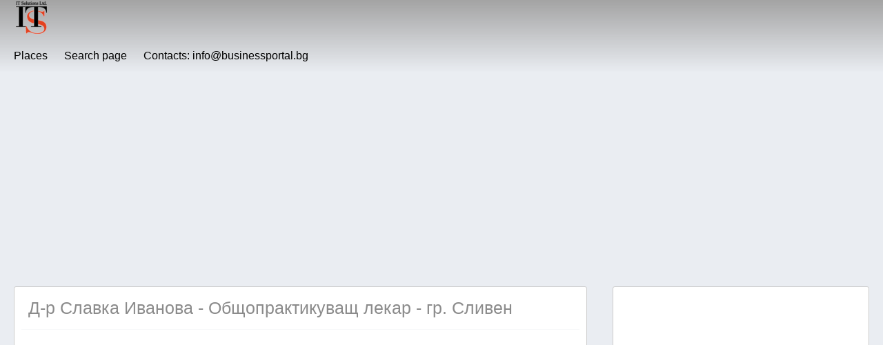

--- FILE ---
content_type: text/html; charset=UTF-8
request_url: https://businessportal.bg/places/%D0%B4-%D1%80-%D1%81%D0%BB%D0%B0%D0%B2%D0%BA%D0%B0-%D0%B8%D0%B2%D0%B0%D0%BD%D0%BE%D0%B2%D0%B0-%D0%BE%D0%B1%D1%89%D0%BE%D0%BF%D1%80%D0%B0%D0%BA%D1%82%D0%B8%D0%BA%D1%83%D0%B2%D0%B0%D1%89-%D0%BB%D0%B5/
body_size: 37007
content:
<!DOCTYPE html>
<html lang="bg-BG" class="no-js">
<head>
<meta charset="utf-8" />
<meta name="HandheldFriendly" content="True" />
<meta name="MobileOptimized" content="320" />
<meta name="viewport" content="width=device-width, initial-scale=1.0" />
<link rel="apple-touch-icon" href="https://businessportal.bg/wp-content/uploads/2020/11/logo_512x512_1.png">
<link rel="pingback" href="">
<meta name='robots' content='index, follow, max-image-preview:large, max-snippet:-1, max-video-preview:-1' />
<!-- This site is optimized with the Yoast SEO Premium plugin v25.2 (Yoast SEO v25.7) - https://yoast.com/wordpress/plugins/seo/ -->
<title>Д-р Славка Иванова - Общопрактикуващ лекар - гр. Сливен | businessportal.bg</title>
<meta name="description" content="Д-р Славка Иванова - Общопрактикуващ лекар - гр. Сливен | businessportal.bg" />
<link rel="canonical" href="https://businessportal.bg/places/д-р-славка-иванова-общопрактикуващ-ле/" />
<meta property="og:locale" content="bg_BG" />
<meta property="og:type" content="article" />
<meta property="og:title" content="Д-р Славка Иванова - Общопрактикуващ лекар - гр. Сливен" />
<meta property="og:description" content="Д-р Славка Иванова - Общопрактикуващ лекар - гр. Сливен | businessportal.bg" />
<meta property="og:url" content="https://businessportal.bg/places/д-р-славка-иванова-общопрактикуващ-ле/" />
<meta property="og:site_name" content="businessportal.bg" />
<meta property="article:modified_time" content="2020-11-13T03:06:25+00:00" />
<meta property="og:image" content="https://businessportal.bg/wp-content/uploads/2020/11/общопрактикуващ-1-scaled.jpg" />
<meta property="og:image:width" content="2560" />
<meta property="og:image:height" content="1780" />
<meta property="og:image:type" content="image/jpeg" />
<meta name="twitter:card" content="summary_large_image" />
<script type="application/ld+json" class="yoast-schema-graph">{"@context":"https://schema.org","@graph":[{"@type":"WebPage","@id":"https://businessportal.bg/places/%d0%b4-%d1%80-%d1%81%d0%bb%d0%b0%d0%b2%d0%ba%d0%b0-%d0%b8%d0%b2%d0%b0%d0%bd%d0%be%d0%b2%d0%b0-%d0%be%d0%b1%d1%89%d0%be%d0%bf%d1%80%d0%b0%d0%ba%d1%82%d0%b8%d0%ba%d1%83%d0%b2%d0%b0%d1%89-%d0%bb%d0%b5/","url":"https://businessportal.bg/places/%d0%b4-%d1%80-%d1%81%d0%bb%d0%b0%d0%b2%d0%ba%d0%b0-%d0%b8%d0%b2%d0%b0%d0%bd%d0%be%d0%b2%d0%b0-%d0%be%d0%b1%d1%89%d0%be%d0%bf%d1%80%d0%b0%d0%ba%d1%82%d0%b8%d0%ba%d1%83%d0%b2%d0%b0%d1%89-%d0%bb%d0%b5/","name":"Д-р Славка Иванова - Общопрактикуващ лекар - гр. Сливен | businessportal.bg","isPartOf":{"@id":"https://businessportal.bg/#website"},"datePublished":"2016-09-01T06:26:51+00:00","dateModified":"2020-11-13T03:06:25+00:00","description":"Д-р Славка Иванова - Общопрактикуващ лекар - гр. Сливен | businessportal.bg","breadcrumb":{"@id":"https://businessportal.bg/places/%d0%b4-%d1%80-%d1%81%d0%bb%d0%b0%d0%b2%d0%ba%d0%b0-%d0%b8%d0%b2%d0%b0%d0%bd%d0%be%d0%b2%d0%b0-%d0%be%d0%b1%d1%89%d0%be%d0%bf%d1%80%d0%b0%d0%ba%d1%82%d0%b8%d0%ba%d1%83%d0%b2%d0%b0%d1%89-%d0%bb%d0%b5/#breadcrumb"},"inLanguage":"bg-BG","potentialAction":[{"@type":"ReadAction","target":["https://businessportal.bg/places/%d0%b4-%d1%80-%d1%81%d0%bb%d0%b0%d0%b2%d0%ba%d0%b0-%d0%b8%d0%b2%d0%b0%d0%bd%d0%be%d0%b2%d0%b0-%d0%be%d0%b1%d1%89%d0%be%d0%bf%d1%80%d0%b0%d0%ba%d1%82%d0%b8%d0%ba%d1%83%d0%b2%d0%b0%d1%89-%d0%bb%d0%b5/"]}]},{"@type":"BreadcrumbList","@id":"https://businessportal.bg/places/%d0%b4-%d1%80-%d1%81%d0%bb%d0%b0%d0%b2%d0%ba%d0%b0-%d0%b8%d0%b2%d0%b0%d0%bd%d0%be%d0%b2%d0%b0-%d0%be%d0%b1%d1%89%d0%be%d0%bf%d1%80%d0%b0%d0%ba%d1%82%d0%b8%d0%ba%d1%83%d0%b2%d0%b0%d1%89-%d0%bb%d0%b5/#breadcrumb","itemListElement":[{"@type":"ListItem","position":1,"name":"Начало","item":"https://businessportal.bg/"},{"@type":"ListItem","position":2,"name":"Places","item":"https://businessportal.bg/places/"},{"@type":"ListItem","position":3,"name":"Bulgaria","item":"https://businessportal.bg/places/bulgaria/"},{"@type":"ListItem","position":4,"name":"Sliven Province","item":"https://businessportal.bg/places/bulgaria/sliven-province/"},{"@type":"ListItem","position":5,"name":"Sliven","item":"https://businessportal.bg/places/bulgaria/sliven-province/sliven/"},{"@type":"ListItem","position":6,"name":"Здравни специалисти","item":"https://businessportal.bg/places/category/%d0%b7%d0%b4%d1%80%d0%b0%d0%b2%d0%bd%d0%b8-%d1%81%d0%bf%d0%b5%d1%86%d0%b8%d0%b0%d0%bb%d0%b8%d1%81%d1%82%d0%b8/bulgaria/sliven-province/sliven/"},{"@type":"ListItem","position":7,"name":"Д-р Славка Иванова &#8211; Общопрактикуващ лекар &#8211; гр. Сливен"}]},{"@type":"WebSite","@id":"https://businessportal.bg/#website","url":"https://businessportal.bg/","name":"businessportal.bg | Българсият бизнес каталог","description":"Списък на водещи фирми с карта и навигация до техните офиси.","publisher":{"@id":"https://businessportal.bg/#organization"},"alternateName":"https://businessportal.bg/ | Списък на водещи фирми с карта и навигация до техните офиси.","potentialAction":[{"@type":"SearchAction","target":{"@type":"EntryPoint","urlTemplate":"https://businessportal.bg/?s={search_term_string}"},"query-input":{"@type":"PropertyValueSpecification","valueRequired":true,"valueName":"search_term_string"}}],"inLanguage":"bg-BG"},{"@type":"Organization","@id":"https://businessportal.bg/#organization","name":"businessportal.bg | Списък на водещи фирми с карта и навигация до техните офиси.","url":"https://businessportal.bg/","logo":{"@type":"ImageObject","inLanguage":"bg-BG","@id":"https://businessportal.bg/#/schema/logo/image/","url":"https://businessportal.bg/wp-content/uploads/2020/11/cropped-logo_512x512-1.png","contentUrl":"https://businessportal.bg/wp-content/uploads/2020/11/cropped-logo_512x512-1.png","width":512,"height":512,"caption":"businessportal.bg | Списък на водещи фирми с карта и навигация до техните офиси."},"image":{"@id":"https://businessportal.bg/#/schema/logo/image/"}}]}</script>
<!-- / Yoast SEO Premium plugin. -->
<link rel='dns-prefetch' href='//www.googletagmanager.com' />
<link rel='dns-prefetch' href='//use.fontawesome.com' />
<link rel='dns-prefetch' href='//pagead2.googlesyndication.com' />
<link rel="alternate" title="oEmbed (JSON)" type="application/json+oembed" href="https://businessportal.bg/wp-json/oembed/1.0/embed?url=https%3A%2F%2Fbusinessportal.bg%2Fplaces%2F%25d0%25b4-%25d1%2580-%25d1%2581%25d0%25bb%25d0%25b0%25d0%25b2%25d0%25ba%25d0%25b0-%25d0%25b8%25d0%25b2%25d0%25b0%25d0%25bd%25d0%25be%25d0%25b2%25d0%25b0-%25d0%25be%25d0%25b1%25d1%2589%25d0%25be%25d0%25bf%25d1%2580%25d0%25b0%25d0%25ba%25d1%2582%25d0%25b8%25d0%25ba%25d1%2583%25d0%25b2%25d0%25b0%25d1%2589-%25d0%25bb%25d0%25b5%2F" />
<link rel="alternate" title="oEmbed (XML)" type="text/xml+oembed" href="https://businessportal.bg/wp-json/oembed/1.0/embed?url=https%3A%2F%2Fbusinessportal.bg%2Fplaces%2F%25d0%25b4-%25d1%2580-%25d1%2581%25d0%25bb%25d0%25b0%25d0%25b2%25d0%25ba%25d0%25b0-%25d0%25b8%25d0%25b2%25d0%25b0%25d0%25bd%25d0%25be%25d0%25b2%25d0%25b0-%25d0%25be%25d0%25b1%25d1%2589%25d0%25be%25d0%25bf%25d1%2580%25d0%25b0%25d0%25ba%25d1%2582%25d0%25b8%25d0%25ba%25d1%2583%25d0%25b2%25d0%25b0%25d1%2589-%25d0%25bb%25d0%25b5%2F&#038;format=xml" />
<!-- businessportal.bg is managing ads with Advanced Ads 1.48.1 --><script data-wpfc-render="false" id="busin-ready">
window.advanced_ads_ready=function(e,a){a=a||"complete";var d=function(e){return"interactive"===a?"loading"!==e:"complete"===e};d(document.readyState)?e():document.addEventListener("readystatechange",(function(a){d(a.target.readyState)&&e()}),{once:"interactive"===a})},window.advanced_ads_ready_queue=window.advanced_ads_ready_queue||[];		</script>
<style id='wp-img-auto-sizes-contain-inline-css' type='text/css'>
img:is([sizes=auto i],[sizes^="auto," i]){contain-intrinsic-size:3000px 1500px}
/*# sourceURL=wp-img-auto-sizes-contain-inline-css */
</style>
<!-- <link rel='stylesheet' id='wp-block-library-css' href='https://businessportal.bg/wp-includes/css/dist/block-library/style.min.css?ver=6.9' type='text/css' media='all' /> -->
<link rel="stylesheet" type="text/css" href="//businessportal.bg/wp-content/cache/wpfc-minified/r68dnk9/8hylm.css" media="all"/>
<style id='global-styles-inline-css' type='text/css'>
:root{--wp--preset--aspect-ratio--square: 1;--wp--preset--aspect-ratio--4-3: 4/3;--wp--preset--aspect-ratio--3-4: 3/4;--wp--preset--aspect-ratio--3-2: 3/2;--wp--preset--aspect-ratio--2-3: 2/3;--wp--preset--aspect-ratio--16-9: 16/9;--wp--preset--aspect-ratio--9-16: 9/16;--wp--preset--color--black: #000000;--wp--preset--color--cyan-bluish-gray: #abb8c3;--wp--preset--color--white: #ffffff;--wp--preset--color--pale-pink: #f78da7;--wp--preset--color--vivid-red: #cf2e2e;--wp--preset--color--luminous-vivid-orange: #ff6900;--wp--preset--color--luminous-vivid-amber: #fcb900;--wp--preset--color--light-green-cyan: #7bdcb5;--wp--preset--color--vivid-green-cyan: #00d084;--wp--preset--color--pale-cyan-blue: #8ed1fc;--wp--preset--color--vivid-cyan-blue: #0693e3;--wp--preset--color--vivid-purple: #9b51e0;--wp--preset--gradient--vivid-cyan-blue-to-vivid-purple: linear-gradient(135deg,rgb(6,147,227) 0%,rgb(155,81,224) 100%);--wp--preset--gradient--light-green-cyan-to-vivid-green-cyan: linear-gradient(135deg,rgb(122,220,180) 0%,rgb(0,208,130) 100%);--wp--preset--gradient--luminous-vivid-amber-to-luminous-vivid-orange: linear-gradient(135deg,rgb(252,185,0) 0%,rgb(255,105,0) 100%);--wp--preset--gradient--luminous-vivid-orange-to-vivid-red: linear-gradient(135deg,rgb(255,105,0) 0%,rgb(207,46,46) 100%);--wp--preset--gradient--very-light-gray-to-cyan-bluish-gray: linear-gradient(135deg,rgb(238,238,238) 0%,rgb(169,184,195) 100%);--wp--preset--gradient--cool-to-warm-spectrum: linear-gradient(135deg,rgb(74,234,220) 0%,rgb(151,120,209) 20%,rgb(207,42,186) 40%,rgb(238,44,130) 60%,rgb(251,105,98) 80%,rgb(254,248,76) 100%);--wp--preset--gradient--blush-light-purple: linear-gradient(135deg,rgb(255,206,236) 0%,rgb(152,150,240) 100%);--wp--preset--gradient--blush-bordeaux: linear-gradient(135deg,rgb(254,205,165) 0%,rgb(254,45,45) 50%,rgb(107,0,62) 100%);--wp--preset--gradient--luminous-dusk: linear-gradient(135deg,rgb(255,203,112) 0%,rgb(199,81,192) 50%,rgb(65,88,208) 100%);--wp--preset--gradient--pale-ocean: linear-gradient(135deg,rgb(255,245,203) 0%,rgb(182,227,212) 50%,rgb(51,167,181) 100%);--wp--preset--gradient--electric-grass: linear-gradient(135deg,rgb(202,248,128) 0%,rgb(113,206,126) 100%);--wp--preset--gradient--midnight: linear-gradient(135deg,rgb(2,3,129) 0%,rgb(40,116,252) 100%);--wp--preset--font-size--small: 13px;--wp--preset--font-size--medium: 20px;--wp--preset--font-size--large: 36px;--wp--preset--font-size--x-large: 42px;--wp--preset--spacing--20: 0.44rem;--wp--preset--spacing--30: 0.67rem;--wp--preset--spacing--40: 1rem;--wp--preset--spacing--50: 1.5rem;--wp--preset--spacing--60: 2.25rem;--wp--preset--spacing--70: 3.38rem;--wp--preset--spacing--80: 5.06rem;--wp--preset--shadow--natural: 6px 6px 9px rgba(0, 0, 0, 0.2);--wp--preset--shadow--deep: 12px 12px 50px rgba(0, 0, 0, 0.4);--wp--preset--shadow--sharp: 6px 6px 0px rgba(0, 0, 0, 0.2);--wp--preset--shadow--outlined: 6px 6px 0px -3px rgb(255, 255, 255), 6px 6px rgb(0, 0, 0);--wp--preset--shadow--crisp: 6px 6px 0px rgb(0, 0, 0);}:where(.is-layout-flex){gap: 0.5em;}:where(.is-layout-grid){gap: 0.5em;}body .is-layout-flex{display: flex;}.is-layout-flex{flex-wrap: wrap;align-items: center;}.is-layout-flex > :is(*, div){margin: 0;}body .is-layout-grid{display: grid;}.is-layout-grid > :is(*, div){margin: 0;}:where(.wp-block-columns.is-layout-flex){gap: 2em;}:where(.wp-block-columns.is-layout-grid){gap: 2em;}:where(.wp-block-post-template.is-layout-flex){gap: 1.25em;}:where(.wp-block-post-template.is-layout-grid){gap: 1.25em;}.has-black-color{color: var(--wp--preset--color--black) !important;}.has-cyan-bluish-gray-color{color: var(--wp--preset--color--cyan-bluish-gray) !important;}.has-white-color{color: var(--wp--preset--color--white) !important;}.has-pale-pink-color{color: var(--wp--preset--color--pale-pink) !important;}.has-vivid-red-color{color: var(--wp--preset--color--vivid-red) !important;}.has-luminous-vivid-orange-color{color: var(--wp--preset--color--luminous-vivid-orange) !important;}.has-luminous-vivid-amber-color{color: var(--wp--preset--color--luminous-vivid-amber) !important;}.has-light-green-cyan-color{color: var(--wp--preset--color--light-green-cyan) !important;}.has-vivid-green-cyan-color{color: var(--wp--preset--color--vivid-green-cyan) !important;}.has-pale-cyan-blue-color{color: var(--wp--preset--color--pale-cyan-blue) !important;}.has-vivid-cyan-blue-color{color: var(--wp--preset--color--vivid-cyan-blue) !important;}.has-vivid-purple-color{color: var(--wp--preset--color--vivid-purple) !important;}.has-black-background-color{background-color: var(--wp--preset--color--black) !important;}.has-cyan-bluish-gray-background-color{background-color: var(--wp--preset--color--cyan-bluish-gray) !important;}.has-white-background-color{background-color: var(--wp--preset--color--white) !important;}.has-pale-pink-background-color{background-color: var(--wp--preset--color--pale-pink) !important;}.has-vivid-red-background-color{background-color: var(--wp--preset--color--vivid-red) !important;}.has-luminous-vivid-orange-background-color{background-color: var(--wp--preset--color--luminous-vivid-orange) !important;}.has-luminous-vivid-amber-background-color{background-color: var(--wp--preset--color--luminous-vivid-amber) !important;}.has-light-green-cyan-background-color{background-color: var(--wp--preset--color--light-green-cyan) !important;}.has-vivid-green-cyan-background-color{background-color: var(--wp--preset--color--vivid-green-cyan) !important;}.has-pale-cyan-blue-background-color{background-color: var(--wp--preset--color--pale-cyan-blue) !important;}.has-vivid-cyan-blue-background-color{background-color: var(--wp--preset--color--vivid-cyan-blue) !important;}.has-vivid-purple-background-color{background-color: var(--wp--preset--color--vivid-purple) !important;}.has-black-border-color{border-color: var(--wp--preset--color--black) !important;}.has-cyan-bluish-gray-border-color{border-color: var(--wp--preset--color--cyan-bluish-gray) !important;}.has-white-border-color{border-color: var(--wp--preset--color--white) !important;}.has-pale-pink-border-color{border-color: var(--wp--preset--color--pale-pink) !important;}.has-vivid-red-border-color{border-color: var(--wp--preset--color--vivid-red) !important;}.has-luminous-vivid-orange-border-color{border-color: var(--wp--preset--color--luminous-vivid-orange) !important;}.has-luminous-vivid-amber-border-color{border-color: var(--wp--preset--color--luminous-vivid-amber) !important;}.has-light-green-cyan-border-color{border-color: var(--wp--preset--color--light-green-cyan) !important;}.has-vivid-green-cyan-border-color{border-color: var(--wp--preset--color--vivid-green-cyan) !important;}.has-pale-cyan-blue-border-color{border-color: var(--wp--preset--color--pale-cyan-blue) !important;}.has-vivid-cyan-blue-border-color{border-color: var(--wp--preset--color--vivid-cyan-blue) !important;}.has-vivid-purple-border-color{border-color: var(--wp--preset--color--vivid-purple) !important;}.has-vivid-cyan-blue-to-vivid-purple-gradient-background{background: var(--wp--preset--gradient--vivid-cyan-blue-to-vivid-purple) !important;}.has-light-green-cyan-to-vivid-green-cyan-gradient-background{background: var(--wp--preset--gradient--light-green-cyan-to-vivid-green-cyan) !important;}.has-luminous-vivid-amber-to-luminous-vivid-orange-gradient-background{background: var(--wp--preset--gradient--luminous-vivid-amber-to-luminous-vivid-orange) !important;}.has-luminous-vivid-orange-to-vivid-red-gradient-background{background: var(--wp--preset--gradient--luminous-vivid-orange-to-vivid-red) !important;}.has-very-light-gray-to-cyan-bluish-gray-gradient-background{background: var(--wp--preset--gradient--very-light-gray-to-cyan-bluish-gray) !important;}.has-cool-to-warm-spectrum-gradient-background{background: var(--wp--preset--gradient--cool-to-warm-spectrum) !important;}.has-blush-light-purple-gradient-background{background: var(--wp--preset--gradient--blush-light-purple) !important;}.has-blush-bordeaux-gradient-background{background: var(--wp--preset--gradient--blush-bordeaux) !important;}.has-luminous-dusk-gradient-background{background: var(--wp--preset--gradient--luminous-dusk) !important;}.has-pale-ocean-gradient-background{background: var(--wp--preset--gradient--pale-ocean) !important;}.has-electric-grass-gradient-background{background: var(--wp--preset--gradient--electric-grass) !important;}.has-midnight-gradient-background{background: var(--wp--preset--gradient--midnight) !important;}.has-small-font-size{font-size: var(--wp--preset--font-size--small) !important;}.has-medium-font-size{font-size: var(--wp--preset--font-size--medium) !important;}.has-large-font-size{font-size: var(--wp--preset--font-size--large) !important;}.has-x-large-font-size{font-size: var(--wp--preset--font-size--x-large) !important;}
/*# sourceURL=global-styles-inline-css */
</style>
<style id='classic-theme-styles-inline-css' type='text/css'>
/*! This file is auto-generated */
.wp-block-button__link{color:#fff;background-color:#32373c;border-radius:9999px;box-shadow:none;text-decoration:none;padding:calc(.667em + 2px) calc(1.333em + 2px);font-size:1.125em}.wp-block-file__button{background:#32373c;color:#fff;text-decoration:none}
/*# sourceURL=/wp-includes/css/classic-themes.min.css */
</style>
<!-- <link rel='stylesheet' id='select2-css' href='https://businessportal.bg/wp-content/plugins/geodirectory/assets/css/select2/select2.css?ver=2.8.149' type='text/css' media='all' /> -->
<!-- <link rel='stylesheet' id='geodir-core-css' href='https://businessportal.bg/wp-content/plugins/geodirectory/assets/css/gd_core_frontend.css?ver=2.8.149' type='text/css' media='all' /> -->
<!-- <link rel='stylesheet' id='geodir-adv-search-css' href='https://businessportal.bg/wp-content/plugins/geodir_advance_search_filters/assets/css/style.css?ver=2.0.1.2' type='text/css' media='all' /> -->
<!-- <link rel='stylesheet' id='geodir-location-css-css' href='https://businessportal.bg/wp-content/plugins/geodir_location_manager/assets/css/geodir-location.css?ver=2.0.1.3' type='text/css' media='all' /> -->
<!-- <link rel='stylesheet' id='gdf-css-css' href='https://businessportal.bg/wp-content/themes/GeoDirectory_framework/assets/css/style.css?ver=2.0.0.6' type='text/css' media='all' /> -->
<link rel="stylesheet" type="text/css" href="//businessportal.bg/wp-content/cache/wpfc-minified/dtoh6jcl/8hylm.css" media="all"/>
<style id='gdf-css-inline-css' type='text/css'>
.header{background: -webkit-linear-gradient(#a3a3a3, transparent); background: -o-linear-gradient(#a3a3a3, transparent); background: -moz-linear-gradient(#a3a3a3, transparent);background: linear-gradient(#a3a3a3, transparent);} @media only screen and (min-width: 1040px){ .wrap, .geodir-common,.geodir-breadcrumb, #geodir_wrapper .geodir_full_page .geodir-search,#geodir_wrapper h1, #geodir_wrapper .term_description{width:1240px;}} .site-logo{margin-top:0px;margin-right:0px;margin-bottom:0px;margin-left:0px;}h1.site-title a,h1.site-title a:hover{font-family:Arial, Helvetica, sans-serif;line-height:32px;font-weight:400;font-style:normal;color:#FFFFFF;font-size:40px;}h2.site-description{font-family:Arial, Helvetica, sans-serif;line-height:22px;font-weight:400;font-style:normal;color:#FFFFFF;font-size:28px;}header nav .nav li a,header nav .nav li a:hover{line-height:24px;font-weight:400;font-style:normal;color:#000000;font-size:16px;}.nav li ul.sub-menu, .nav li ul.children,.nav li ul.sub-menu li a, .nav li ul.children li a, .nav li ul.sub-menu li ul.sub-menu li a{border-color:#CCCCCC;}header nav{border-top:0px solid ;border-bottom:0px solid ;border-left:0px solid ;border-right:0px solid ;}header nav .nav li{border-right:0px solid ;}.geodir_button, .geodir_submit_search, .blue-btn, .comment-reply-link, #submit, button, input[type="button"], input[type="submit"],#simplemodal-container .button,#geodir_wrapper #showFilters{background-color:#F47A20;}.geodir_button:hover, .geodir_submit_search:hover, .blue-btn:hover, .comment-reply-link:hover, #submit:hover, .blue-btn:focus, .comment-reply-link:focus, #submit:focus, button:focus, input[type="button"]:focus, input[type="submit"]:focus,#simplemodal-container .button:focus,.geodir_button:active, .geodir_submit_search:active, .blue-btn:active, .comment-reply-link:active, #submit:active, button:active, input[type="button"]:active, input[type="submit"]:active,#simplemodal-container .button:active,.geodir_button:hover, .geodir_submit_search:hover, .blue-btn:hover, .comment-reply-link:hover, #submit:hover, button:hover, input[type="button"]:hover, input[type="submit"]:hover,#simplemodal-container .button:hover,#geodir_wrapper #showFilters:hover, #geodir_wrapper #showFilters:focus,#geodir_wrapper  #showFilters:active{background-color:#FAA51A;}body,#geodir_wrapper .geodir-common p,.entry-content p,.hreview-aggregate span{font-family:Arial, Helvetica, sans-serif;line-height:22px;font-weight:400;font-style:normal;color:#757575;font-size:14px;}h1{font-family:Arial, Helvetica, sans-serif;line-height:21px;font-weight:400;font-style:normal;color:#8b8b8b;font-size:25px;}h2{font-family:Arial, Helvetica, sans-serif;line-height:22px;font-weight:400;font-style:normal;color:#8b8b8b;font-size:28px;}h3,#simplemodal-container h3{font-family:Arial, Helvetica, sans-serif;line-height:24px;font-weight:400;font-style:normal;color:#8b8b8b;font-size:18px;}
/*# sourceURL=gdf-css-inline-css */
</style>
<!-- <link rel='stylesheet' id='gdf-mmenu-css-css' href='https://businessportal.bg/wp-content/themes/GeoDirectory_framework/assets/css/jquery.mmenu.css?ver=2.0.0.6' type='text/css' media='all' /> -->
<!-- <link rel='stylesheet' id='gdf-mmenu-pos-css-css' href='https://businessportal.bg/wp-content/themes/GeoDirectory_framework/assets/css/jquery.mmenu.positioning.css?ver=2.0.0.6' type='text/css' media='all' /> -->
<!-- <link rel='stylesheet' id='ayecode-ui-css' href='https://businessportal.bg/wp-content/plugins/geodirectory/vendor/ayecode/wp-ayecode-ui/assets-v5/css/ayecode-ui-compatibility.css?ver=0.2.42' type='text/css' media='all' /> -->
<link rel="stylesheet" type="text/css" href="//businessportal.bg/wp-content/cache/wpfc-minified/kdjl1suy/8hylm.css" media="all"/>
<style id='ayecode-ui-inline-css' type='text/css'>
body.modal-open #wpadminbar{z-index:999}.embed-responsive-16by9 .fluid-width-video-wrapper{padding:0!important;position:initial}
/*# sourceURL=ayecode-ui-inline-css */
</style>
<!-- <link rel='stylesheet' id='an_style-css' href='https://businessportal.bg/wp-content/uploads/iGQQLOcCGpAs/QqQjPMsAxayl.css?ver=2.2.3' type='text/css' media='all' /> -->
<style>.dqADDewKESfc-bg {
display: none;
position: fixed;
z-index: 100;
top: 0;
left: 0;
width: 100%;
height: 100%;
background: #000;
background: rgba(0,0,0,0.75);
}
.dqADDewKESfc {
visibility: hidden;
position: fixed;
z-index: 101;
top: 100px;
right: 0;
left: 0;
max-width: 640px;
margin-right: auto;
margin-left: auto;
background: #fff;
-webkit-box-shadow: 0 3px 5px 2px rgba(0,0,0,0.25);
box-shadow: 0 3px 5px 2px rgba(0,0,0,0.25);
font-family: Arial, Helvetica, sans-serif;
}
.dqADDewKESfc-default,
.dqADDewKESfc-ok {
padding: 30px 30px 15px;
}
.dqADDewKESfc-image {
overflow: hidden;
position: relative;
width: 100%;
}
.dqADDewKESfc-image .dqADDewKESfc-left {
position: absolute;
top: 0;
left: 0;
width: 50%;
height: 100%;
}
.dqADDewKESfc-image .dqADDewKESfc-right {
float: right;
width: 50%;
padding: 30px;
}
.dqADDewKESfc.small {
width: 200px;
margin-left: -140px;
}
.dqADDewKESfc.medium {
width: 400px;
margin-left: -240px;
}
.dqADDewKESfc.large {
width: 600px;
margin-left: -340px;
}
.dqADDewKESfc.xlarge {
width: 800px;
margin-left: -440px;
}
.close-dqADDewKESfc {
display: inline-block;
position: absolute;
top: 15px;
right: 15px;
width: 30px;
height: 30px;
color: #bbb;
font-size: 32px;
font-weight: 700;
line-height: 30px;
text-align: center;
cursor: pointer;
-webkit-transition: 0.3s;
transition: 0.3s;
}
.close-dqADDewKESfc:hover {
color: #252b37;
}
.dqADDewKESfc h1 {
margin-bottom: 15px;
padding: 0 30px;
color: #252b37;
font-size: 28px;
line-height: 1.25;
text-align: center;
}
.dqADDewKESfc-right h1 {
padding: 0 30px 0 0;
text-align: left;
}
.dqADDewKESfc p {
margin-bottom: 15px;
color: #333745;
font-size: 14px;
}
.dqADDewKESfc p a {
color: #ff6160;
}
.dqADDewKESfc-right .close-modal,
.dqADDewKESfc-footer .close-modal {
padding: 15px !important;
border-radius: 0 !important;
background-color: #ff6160;
font-size: 14px;
letter-spacing: 2px !important;
-webkit-transition: 0.3s;
transition: 0.3s;
}
.dqADDewKESfc-right .close-modal:hover,
.dqADDewKESfc-footer .close-modal:hover {
background-color: #252b37 !important;
}
.dqADDewKESfc-footer .grey-button-modal {
margin-right: 15px;
background-color: #a5a5a5;
}
.dqADDewKESfc-footer {
display: block;
padding: 15px 30px;
background-color: #eff4f7;
text-align: right;
}
@media only screen and (max-width: 640px) {
.dqADDewKESfc {
right: 5%;
left: 5%;
max-width: 90%;
}
.dqADDewKESfc-default {
padding: 20px;
}
.dqADDewKESfc-image .dqADDewKESfc-left {
width: 100%;
height: 250px;
}
.dqADDewKESfc-image .dqADDewKESfc-right {
float: left;
width: 100%;
margin-top: 250px;
padding: 20px;
}
.dqADDewKESfc h1 {
margin-bottom: 10px;
font-size: 20px;
}
.dqADDewKESfc-right h1 {
padding: 0;
}
.dqADDewKESfc p {
margin-bottom: 10px;
}
.close-dqADDewKESfc {
color: #fcfcfc;
background-color: #252b37;
}
.close-dqADDewKESfc:hover {
color: #252b37;
background-color: #fcfcfc;
}
.dqADDewKESfc-footer {
padding: 15px 20px;
}
}
@media only screen and (max-width: 480px) {
.dqADDewKESfc-image .dqADDewKESfc-left {
height: 200px;
}
.dqADDewKESfc-image .dqADDewKESfc-right {
margin-top: 200px;
}
.dqADDewKESfc-footer {
text-align: center;
}
.dqADDewKESfc-footer .close-modal {
width: 80%;
margin: 5px 10%;
}
}</style>
<style id='an_style-inline-css' type='text/css'>
/*	an_style.css	AdBlock Notify	Copyright: (c) 2016 Themeisle, themeisle.com	Version: 2.2.3*/.dqADDewKESfc-bg {	display: none;	position: fixed;	z-index: 100;	top: 0;	left: 0;	width: 100%;	height: 100%;	background: #000;	background: rgba(0,0,0,0.75);}.dqADDewKESfc {	visibility: hidden;	position: fixed;	z-index: 101;	top: 100px;	right: 0;	left: 0;	max-width: 640px;	margin-right: auto;	margin-left: auto;	background: #fff;	-webkit-box-shadow: 0 3px 5px 2px rgba(0,0,0,0.25);	box-shadow: 0 3px 5px 2px rgba(0,0,0,0.25);	font-family: Arial, Helvetica, sans-serif;}.dqADDewKESfc-default,.dqADDewKESfc-ok {	padding: 30px 30px 15px;}.dqADDewKESfc-image {	overflow: hidden;	position: relative;	width: 100%;}.dqADDewKESfc-image .dqADDewKESfc-left {	position: absolute;	top: 0;	left: 0;	width: 50%;	height: 100%;}.dqADDewKESfc-image .dqADDewKESfc-right {	float: right;	width: 50%;	padding: 30px;}.dqADDewKESfc.small {	width: 200px;	margin-left: -140px;}.dqADDewKESfc.medium {	width: 400px;	margin-left: -240px;}.dqADDewKESfc.large {	width: 600px;	margin-left: -340px;}.dqADDewKESfc.xlarge {	width: 800px;	margin-left: -440px;}.close-dqADDewKESfc {	display: inline-block;	position: absolute;	top: 15px;	right: 15px;	width: 30px;	height: 30px;	color: #bbb;	font-size: 32px;	font-weight: 700;	line-height: 30px;	text-align: center;	cursor: pointer;	-webkit-transition: 0.3s;	transition: 0.3s;}.close-dqADDewKESfc:hover {	color: #252b37;}.dqADDewKESfc h1 {	margin-bottom: 15px;	padding: 0 30px;	color: #252b37;	font-size: 28px;	line-height: 1.25;	text-align: center;}.dqADDewKESfc-right h1 {	padding: 0 30px 0 0;	text-align: left;}.dqADDewKESfc p {	margin-bottom: 15px;	color: #333745;	font-size: 14px;}.dqADDewKESfc p a {	color: #ff6160;}.dqADDewKESfc-right .close-modal,.dqADDewKESfc-footer .close-modal {	padding: 15px !important;	border-radius: 0 !important;	background-color: #ff6160;	font-size: 14px;	letter-spacing: 2px !important;	-webkit-transition: 0.3s;	transition: 0.3s;}.dqADDewKESfc-right .close-modal:hover,.dqADDewKESfc-footer .close-modal:hover {	background-color: #252b37 !important;}.dqADDewKESfc-footer .grey-button-modal {	margin-right: 15px;	background-color: #a5a5a5;}.dqADDewKESfc-footer {	display: block;	padding: 15px 30px;	background-color: #eff4f7;	text-align: right;}@media only screen and (max-width: 640px) {	.dqADDewKESfc {		right: 5%;		left: 5%;		max-width: 90%;	}	.dqADDewKESfc-default {		padding: 20px;	}	.dqADDewKESfc-image .dqADDewKESfc-left {		width: 100%;		height: 250px;	}	.dqADDewKESfc-image .dqADDewKESfc-right {		float: left;		width: 100%;		margin-top: 250px;		padding: 20px;	}	.dqADDewKESfc h1 {		margin-bottom: 10px;		font-size: 20px;	}	.dqADDewKESfc-right h1 {		padding: 0;	}	.dqADDewKESfc p {		margin-bottom: 10px;	}	.close-dqADDewKESfc {		color: #fcfcfc;		background-color: #252b37;	}	.close-dqADDewKESfc:hover {		color: #252b37;		background-color: #fcfcfc;	}	.dqADDewKESfc-footer {		padding: 15px 20px;	}}@media only screen and (max-width: 480px) {	.dqADDewKESfc-image .dqADDewKESfc-left {		height: 200px;	}	.dqADDewKESfc-image .dqADDewKESfc-right {		margin-top: 200px;	}	.dqADDewKESfc-footer {		text-align: center;	}	.dqADDewKESfc-footer .close-modal {		width: 80%;		margin: 5px 10%;	}}
/*# sourceURL=an_style-inline-css */
</style>
<link rel='stylesheet' id='font-awesome-css' href='https://use.fontawesome.com/releases/v6.7.2/css/all.css?wpfas=true' type='text/css' media='all' />
<!-- Google tag (gtag.js) snippet added by Site Kit -->
<!-- Google Analytics snippet added by Site Kit -->
<script type="text/javascript" src="https://www.googletagmanager.com/gtag/js?id=GT-5DDG9TQ" id="google_gtagjs-js" async></script>
<link rel="https://api.w.org/" href="https://businessportal.bg/wp-json/" /><link rel='shortlink' href='https://businessportal.bg/?p=2930' />
<meta name="generator" content="Redux 4.5.10" /><script type="application/ld+json">{"@context":"https:\/\/schema.org","@type":"LocalBusiness","name":"\u0414-\u0440 \u0421\u043b\u0430\u0432\u043a\u0430 \u0418\u0432\u0430\u043d\u043e\u0432\u0430 - \u041e\u0431\u0449\u043e\u043f\u0440\u0430\u043a\u0442\u0438\u043a\u0443\u0432\u0430\u0449 \u043b\u0435\u043a\u0430\u0440 - \u0433\u0440. \u0421\u043b\u0438\u0432\u0435\u043d","description":"&nbsp; \u0414-\u0440 \u0421\u043b\u0430\u0432\u043a\u0430 \u0418\u0432\u0430\u043d\u043e\u0432\u0430 \u0435 \u043e\u0431\u0449\u043e\u043f\u0440\u0430\u043a\u0442\u0438\u043a\u0443\u0432\u0430\u0449 \u043b\u0435\u043a\u0430\u0440 \u0432 \u0433\u0440\u0430\u0434 \u0421\u043b\u0438\u0432\u0435\u043d, \u0438\u0437\u0432\u044a\u0440\u0448\u0432\u0430\u0449 \u043f\u0440\u043e\u0444\u0438\u043b\u0430\u043a\u0442\u0438\u0447\u043d\u0438 \u043c\u0435\u0434\u0438\u0446\u0438\u043d\u0441\u043a\u0438 \u043f\u0440\u0435\u0433\u043b\u0435\u0434\u0438, \u0434\u043e\u043c\u0430\u0448\u043d\u0438 \u043f\u043e\u0441\u0435\u0449\u0435\u043d\u0438\u044f, \u0430\u043c\u0431\u0443\u043b\u0430\u0442\u043e\u0440\u043d\u0438 \u0438\u0437\u0441\u043b\u0435\u0434\u0432\u0430\u043d\u0438\u044f \u0438 \u0438\u043c\u0443\u043d\u0438\u0437\u0430\u0446\u0438\u0438 \u043d\u0430 \u043f\u0430\u0446\u0438\u0435\u043d\u0442\u0438. \u0414-\u0440 \u0418\u0432\u0430\u043d\u043e\u0432\u0430 \u0435 \u0434\u043e\u043a\u0430\u0437\u0430\u043d \u043f\u0440\u043e\u0444\u0435\u0441\u0438\u043e\u043d\u0430\u043b\u0438\u0441\u0442 \u0438 \u0431\u043e\u0433\u0430\u0442 \u043e\u043f\u0438\u0442. &nbsp; &nbsp; &nbsp; \u041a\u041e\u041d\u0422\u0410\u041a\u0422\u0418 \u0410\u0434\u0440\u0435\u0441: \u0433\u0440. \u0421\u043b\u0438\u0432\u0435\u043d \u0431\u0443\u043b. \u0425\u0430\u0434\u0436\u0438 \u0414\u0438\u043c\u0438\u0442\u044a\u0440 \u211668 \u0422\u0435\u043b.: 044662524;0885461450;","telephone":"044662524","url":"https:\/\/businessportal.bg\/places\/%D0%B4-%D1%80-%D1%81%D0%BB%D0%B0%D0%B2%D0%BA%D0%B0-%D0%B8%D0%B2%D0%B0%D0%BD%D0%BE%D0%B2%D0%B0-%D0%BE%D0%B1%D1%89%D0%BE%D0%BF%D1%80%D0%B0%D0%BA%D1%82%D0%B8%D0%BA%D1%83%D0%B2%D0%B0%D1%89-%D0%BB%D0%B5\/","sameAs":[],"image":{"@type":"ImageObject","author":"burn","contentLocation":"bul. \"Hadzhi Dimitar\" 68, Sliven, Bulgaria","url":"https:\/\/businessportal.bg\/wp-content\/uploads\/2020\/11\/\u043e\u0431\u0449\u043e\u043f\u0440\u0430\u043a\u0442\u0438\u043a\u0443\u0432\u0430\u0449-1.jpg","datePublished":"2020-11-13 03:06:19","caption":"","name":"","representativeOfPage":true,"thumbnail":"https:\/\/businessportal.bg\/wp-content\/uploads\/2020\/11\/\u043e\u0431\u0449\u043e\u043f\u0440\u0430\u043a\u0442\u0438\u043a\u0443\u0432\u0430\u0449-1-300x209.jpg"},"address":{"@type":"PostalAddress","streetAddress":"bul. \"Hadzhi Dimitar\" 68","addressLocality":"Sliven","addressRegion":"Sliven Province","addressCountry":"Bulgaria","postalCode":"8803"},"geo":{"@type":"GeoCoordinates","latitude":"42.6689398","longitude":"26.3341815"},"review":""}</script><meta property="og:image" content="https://businessportal.bg/wp-content/uploads/2020/11/общопрактикуващ-1.jpg"/>
<!-- GD Facebook Like Thumbnail -->
<link rel="image_src" href="https://businessportal.bg/wp-content/uploads/2020/11/общопрактикуващ-1.jpg" />
<!-- End GD Facebook Like Thumbnail -->
<meta name="generator" content="Site Kit by Google 1.170.0" /><style>
/* CSS added by Hide Metadata Plugin */
.entry-meta .byline,
.entry-meta .by-author,
.entry-header .entry-meta > span.byline,
.entry-meta .author.vcard {
display: none;
}
.entry-meta .posted-on,
.entry-header .entry-meta > span.posted-on {
display: none;
}</style>
<!-- Google AdSense meta tags added by Site Kit -->
<meta name="google-adsense-platform-account" content="ca-host-pub-2644536267352236">
<meta name="google-adsense-platform-domain" content="sitekit.withgoogle.com">
<!-- End Google AdSense meta tags added by Site Kit -->
<!-- Google AdSense snippet added by Site Kit -->
<script type="text/javascript" async="async" src="https://pagead2.googlesyndication.com/pagead/js/adsbygoogle.js?client=ca-pub-9597249300879121&amp;host=ca-host-pub-2644536267352236" crossorigin="anonymous"></script>
<!-- End Google AdSense snippet added by Site Kit -->
<link rel="icon" href="https://businessportal.bg/wp-content/uploads/2020/11/cropped-logo_512x512-1-32x32.png" sizes="32x32" />
<link rel="icon" href="https://businessportal.bg/wp-content/uploads/2020/11/cropped-logo_512x512-1-192x192.png" sizes="192x192" />
<link rel="apple-touch-icon" href="https://businessportal.bg/wp-content/uploads/2020/11/cropped-logo_512x512-1-180x180.png" />
<meta name="msapplication-TileImage" content="https://businessportal.bg/wp-content/uploads/2020/11/cropped-logo_512x512-1-270x270.png" />
<meta name="generator" content="WP Font Awesome Settings v1.1.10" data-ac-source="geodirectory" /><style type="text/css" >#header{
margin: 0 auto;
}</style><!-- <link rel='stylesheet' id='leaflet-css' href='https://businessportal.bg/wp-content/plugins/geodirectory/assets/leaflet/leaflet.css?ver=2.8.149' type='text/css' media='all' /> -->
<!-- <link rel='stylesheet' id='leaflet-routing-machine-css' href='https://businessportal.bg/wp-content/plugins/geodirectory/assets/leaflet/routing/leaflet-routing-machine.css?ver=2.8.149' type='text/css' media='all' /> -->
<link rel="stylesheet" type="text/css" href="//businessportal.bg/wp-content/cache/wpfc-minified/3117do9c/8hymo.css" media="all"/>
</head>
<body class="wp-singular gd_place-template-default single single-gd_place postid-2930 wp-theme-GeoDirectory_framework geodir-page geodir-page-cpt-gd_place geodir-post-cat-30 geodir-page-single geodir_advance_search aui_bs5 gd-map-osm">
<div id="container">
<header class="header" >
<a class="mobile-left" href="#mobile-navigation-left"><i class="fa fa-bars"></i></a>
<div id="inner-header" class="wrap cf">
<div class='site-logo'> <a href='https://businessportal.bg/' title='businessportal.bg' rel='home'><img src='https://businessportal.bg/wp-content/uploads/2020/11/logo_512x512_1-1-e1605080451237.png' alt='businessportal.bg'></a> </div>
<nav role="navigation" id="mobile-navigation-left">
<ul id="menu-gd-menu" class="nav top-nav cf"><li id="menu-item-45" class="gd-menu-item menu-item menu-item-type-post_type_archive menu-item-object-gd_place menu-item-45"><a href="https://businessportal.bg/places/bulgaria/sliven-province/sliven/">Places</a></li>
<li id="menu-item-8681" class="menu-item menu-item-type-post_type menu-item-object-page menu-item-8681"><a href="https://businessportal.bg/search/">Search page</a></li>
<li id="menu-item-8305" class="menu-item menu-item-type-custom menu-item-object-custom menu-item-8305"><a href="/cdn-cgi/l/email-protection#f9">Contacts: <span class="__cf_email__" data-cfemail="85ecebe3eac5e7f0f6ecebe0f6f6f5eaf7f1e4e9abe7e2">[email&#160;protected]</span></a></li>
</ul>    </nav>
</div>
</header><div id="geodir_wrapper" class="geodir-single">
<div class="clearfix geodir-common">
<div id="geodir_content" class="" role="main">
<article id="post-2930" class="cf post-2930 gd_place type-gd_place status-publish hentry gd_place_tags-562 gd_place_tags-606 gd_placecategory-30 gd_placecategory-20" role="article">
<header class="article-header">
<h1 class="page-title entry-title" itemprop="headline">
Д-р Славка Иванова - Общопрактикуващ лекар - гр. Сливен          </h1>
</header>
<section class="entry-content cf" itemprop="articleBody">
<div class="busin-before-content_3" style="margin-left: auto; margin-right: auto; text-align: center; " id="busin-610789112"><script data-cfasync="false" src="/cdn-cgi/scripts/5c5dd728/cloudflare-static/email-decode.min.js"></script><script async src="//pagead2.googlesyndication.com/pagead/js/adsbygoogle.js?client=ca-pub-9597249300879121" crossorigin="anonymous"></script><ins class="adsbygoogle" style="display:block;" data-ad-client="ca-pub-9597249300879121" 
data-ad-slot="7304679255" 
data-ad-format="auto" data-full-width-responsive="true"></ins>
<script> 
(adsbygoogle = window.adsbygoogle || []).push({}); 
</script>
</div><br style="clear: both; display: block; float: none;"/>
<div class="wp-block-geodirectory-geodir-widget-notifications"></div>
<div class="wp-block-geodirectory-geodir-widget-post-images"><div class="geodir-post-slider " ><div class="geodir-image-container geodir-image-sizes-medium_large mb-3 geodir_flex-container" >
<div class="geodir_flex-loader"><i class="fas fa-sync fa-spin" aria-hidden="true"></i></div>	<div id="geodir_images_696a6329be56f_2930" class="geodir-image-wrapper geodir_flexslider geodir-slider geodir-slider-loading "  data-controlnav='1'  data-slideshow='1' >
<ul class="geodir-slides geodir-images geodir-images-n-1 clearfix"><li  ><img src='[data-uri]' data-src="https://businessportal.bg/wp-content/uploads/2020/11/общопрактикуващ-1-768x534.jpg" alt="общопрактикуващ 1 768x534" width="768" height="534" class="geodir-lazy-load align size-medium_large geodir-image-4156 " data-srcset="https://businessportal.bg/wp-content/uploads/2020/11/общопрактикуващ-1-768x534.jpg 768w, https://businessportal.bg/wp-content/uploads/2020/11/общопрактикуващ-1-300x209.jpg 300w, https://businessportal.bg/wp-content/uploads/2020/11/общопрактикуващ-1-1024x712.jpg 1024w, https://businessportal.bg/wp-content/uploads/2020/11/общопрактикуващ-1-1536x1068.jpg 1536w, https://businessportal.bg/wp-content/uploads/2020/11/общопрактикуващ-1-2048x1424.jpg 2048w" sizes="(max-width: 768px) 100vw, 768px" /></li></ul>
</div>
</div>
</div></div>
<div class="wp-block-geodirectory-geodir-widget-single-taxonomies"><div class="geodir-single-taxonomies-container " ><p class="geodir_post_taxomomies clearfix">
<span class="geodir-category">Place Categories: <a href='https://businessportal.bg/places/category/%d0%b7%d0%b4%d1%80%d0%b0%d0%b2%d0%bd%d0%b8-%d1%81%d0%bf%d0%b5%d1%86%d0%b8%d0%b0%d0%bb%d0%b8%d1%81%d1%82%d0%b8/bulgaria/sliven-province/sliven/' class='gd-termid-30 '>Здравни специалисти</a> и <a href='https://businessportal.bg/places/category/%d0%bc%d0%b5%d0%b4%d0%b8%d1%86%d0%b8%d0%bd%d0%b0/bulgaria/sliven-province/sliven/' class='gd-termid-20 '>МЕДИЦИНА</a></span><span class="geodir-tags" >Place Tags: <a href='https://businessportal.bg/places/tags/%d0%be%d0%b1%d1%89%d0%be%d0%bf%d1%80%d0%b0%d0%ba%d1%82%d0%b8%d0%ba%d1%83%d0%b2%d0%b0%d1%89-%d0%bb%d0%b5%d0%ba%d0%b0%d1%80/bulgaria/sliven-province/sliven/' class='gd-termid-562 '>общопрактикуващ лекар</a> и <a href='https://businessportal.bg/places/tags/%d0%be%d0%b1%d1%89%d0%be%d0%bf%d1%80%d0%b0%d0%ba%d1%82%d0%b8%d0%ba%d1%83%d0%b2%d0%b0%d1%89-%d0%bb%d0%b5%d0%ba%d0%b0%d1%80-%d1%81%d0%bb%d0%b8%d0%b2%d0%b5%d0%bd/bulgaria/sliven-province/sliven/' class='gd-termid-606 '>общопрактикуващ лекар сливен</a></span></p><div class="busin-content" id="busin-868540537"><script async src="//pagead2.googlesyndication.com/pagead/js/adsbygoogle.js?client=ca-pub-9597249300879121" crossorigin="anonymous"></script><ins class="adsbygoogle" style="display:block;" data-ad-client="ca-pub-9597249300879121" 
data-ad-slot="8994375384" 
data-ad-format="auto" data-full-width-responsive="true"></ins>
<script> 
(adsbygoogle = window.adsbygoogle || []).push({}); 
</script>
</div>
</div></div>
<div class="wp-block-geodirectory-geodir-widget-single-tabs"><div class="geodir-single-tabs-container " ><div class="geodir-tabs" id="gd-tabs">		<div id="geodir-tab-mobile-menu">
<span class="geodir-mobile-active-tab"></span>
<i class="fas fa-sort-down" aria-hidden="true"></i>
</div>
<dl class="geodir-tab-head"><dt></dt> <!-- added to comply with validation --><dd class="geodir-tab-active"><a data-tab="#post_content" data-status="enable" ><i class="fas fa-home" aria-hidden="true"></i>Profile</a></dd><dt></dt> <!-- added to comply with validation --><dd class=""><a data-tab="#post_images" data-status="enable" ><i class="fas fa-image" aria-hidden="true"></i>Photos</a></dd><dt></dt> <!-- added to comply with validation --><dd class=""><a data-tab="#post_map" data-status="enable" ><i class="fas fa-globe-americas" aria-hidden="true"></i>Map</a></dd></dl><ul class="geodir-tabs-content geodir-entry-content "><li id="post_contentTab" ><span id='post_content' class='geodir-tabs-anchor'></span><div id="geodir-tab-content-post_content" class="hash-offset"></div><div class="geodir-post-meta-container " ><div class="geodir_post_meta   text- geodir-field-post_content" ><p>&nbsp;</p>
<p>Д-р Славка Иванова е общопрактикуващ лекар в град Сливен, извършващ профилактични медицински прегледи, домашни посещения, амбулаторни изследвания и имунизации на пациенти.</p>
<p>Д-р Иванова е доказан професионалист и богат опит.</p><div class="busin-contentmid" id="busin-2086060064"><script async src="//pagead2.googlesyndication.com/pagead/js/adsbygoogle.js?client=ca-pub-9597249300879121" crossorigin="anonymous"></script><ins class="adsbygoogle" style="display:block;" data-ad-client="ca-pub-9597249300879121" 
data-ad-slot="8769023918" 
data-ad-format="auto" data-full-width-responsive="true"></ins>
<script> 
(adsbygoogle = window.adsbygoogle || []).push({}); 
</script>
</div>
<p>&nbsp;</p>
<p>&nbsp;</p>
<p>&nbsp;</p>
<p><strong>КОНТАКТИ</strong><br />
Адрес: гр. Сливен бул. Хаджи Димитър №68<br />
Тел.: 044662524;0885461450;</p>
</div></div></li><li id="post_imagesTab" ><span id='post_images' class='geodir-tabs-anchor'></span><div id="geodir-tab-content-post_images" class="hash-offset"></div><div class="geodir-post-slider " ><div class="geodir-image-container geodir-image-sizes-medium_large mb-3" >
<div id="geodir_images_696a6329c0356_2930" class="geodir-image-wrapper"  data-controlnav='1'  data-slideshow='1' >
<ul class="geodir-gallery geodir-images geodir-images-n-1 clearfix"><li  ><a href='https://businessportal.bg/wp-content/uploads/2020/11/общопрактикуващ-1-1024x712.jpg' class='geodir-lightbox-image  d-block' data-lity ><img src='[data-uri]' data-src="https://businessportal.bg/wp-content/uploads/2020/11/общопрактикуващ-1-768x534.jpg" alt="общопрактикуващ 1 768x534" width="768" height="534" class="geodir-lazy-load align size-medium_large geodir-image-4156 " data-srcset="https://businessportal.bg/wp-content/uploads/2020/11/общопрактикуващ-1-768x534.jpg 768w, https://businessportal.bg/wp-content/uploads/2020/11/общопрактикуващ-1-300x209.jpg 300w, https://businessportal.bg/wp-content/uploads/2020/11/общопрактикуващ-1-1024x712.jpg 1024w, https://businessportal.bg/wp-content/uploads/2020/11/общопрактикуващ-1-1536x1068.jpg 1536w, https://businessportal.bg/wp-content/uploads/2020/11/общопрактикуващ-1-2048x1424.jpg 2048w" sizes="(max-width: 768px) 100vw, 768px" /><i class="fas fa-search-plus w-auto h-auto" aria-hidden="true"></i></a></li></ul>
</div>
</div>
</div></li><li id="post_mapTab" ><span id='post_map' class='geodir-tabs-anchor'></span><div id="geodir-tab-content-post_map" class="hash-offset"></div><div class="geodir-wgt-map " ><!--START geodir-map-wrap-->
<div class="geodir-map-wrap geodir-post-map-wrap">
<div id="catcher_gd_map_canvas_post"></div>
<!--START stick_trigger_container-->
<div class="stick_trigger_container">
<div class="trigger_sticky triggeroff_sticky">
<i class="fas fa-map-marked-alt"></i>
<i class="fas fa-angle-right"></i>
</div>
<!--end of stick trigger container-->
<div class="top_banner_section geodir_map_container gd_map_canvas_post"
id="sticky_map_gd_map_canvas_post"
style="width:100%;min-height:325px;">
<!--END map_background-->
<div class="map_background">
<div class="top_banner_section_in clearfix">
<div class="gd_map_canvas_post_TopLeft TopLeft"><span class="triggermap"
id="gd_map_canvas_post_triggermap"><i
class="fas fa-expand-arrows-alt" aria-hidden="true"></i></span></div>
<div class="gd_map_canvas_post_TopRight TopRight"></div>
<div id="gd_map_canvas_post_wrapper" class="main_map_wrapper"
style="height:325px;width:100%;">
<div class="iprelative">
<div id="gd_map_canvas_post" class="geodir-map-canvas"
data-map-type="post"
data-map-canvas="gd_map_canvas_post"
style="height:325px;width:100%;"  data-lat="42.6689398" data-lng="26.3341815" ></div>
<div id="gd_map_canvas_post_loading_div" class="loading_div"
style="height:325px;width:100%;"></div>
<div id="gd_map_canvas_post_map_nofound"
class="advmap_nofound"><h3>No Records Found</h3><p>Sorry, no records were found. Please adjust your search criteria and try again.</p></div>
<div id="gd_map_canvas_post_map_notloaded"
class="advmap_notloaded"><h3>Google Map Not Loaded</h3><div class="busin-aftercontent" id="busin-1334404928"><script async src="//pagead2.googlesyndication.com/pagead/js/adsbygoogle.js?client=ca-pub-9597249300879121" crossorigin="anonymous"></script><ins class="adsbygoogle" style="display:block;" data-ad-client="ca-pub-9597249300879121" 
data-ad-slot="8769023918" 
data-ad-format="auto" data-full-width-responsive="true"></ins>
<script> 
(adsbygoogle = window.adsbygoogle || []).push({}); 
</script>
</div><p>Sorry, unable to load Google Maps API.</div>
</div>
</div>
<div class="gd_map_canvas_post_BottomLeft BottomLeft"></div>
</div>
</div><!--END map_background-->
<div class="geodir-map-directions-wrap">
<div class="gd-input-group gd-get-directions">
<div class="gd-input-group-addon gd-directions-left">
<div class="gd-input-group">
<input type="text" id="gd_map_canvas_post_fromAddress" name="from"
class="gd-form-control textfield" value=""
placeholder="Enter your location"
aria-label="Enter your location"/>
<div id="gd_map_canvas_post_mylocation"
class="gd-input-group-addon gd-map-mylocation"
onclick="gdMyGeoDirection('gd_map_canvas_post');"
title="My location">
<i class="fas fa-crosshairs" aria-hidden="true"></i></div>
</div>
</div>
<div class="gd-input-group-addon gd-directions-right gd-mylocation-go">
<input type="button"
value="Get Directions"
aria-label="Get Directions"
class="gd-map-get-directions gd_map_canvas_post_getdirection"
id="directions"
onclick="geodirFindRoute('gd_map_canvas_post')"/>
</div>
</div>
<div id='directions-options' class="gd-hidden">
<select id="travel-mode" onchange="geodirFindRoute('gd_map_canvas_post')"
aria-label="Travel mode">
<option value="driving">Driving</option>
<option value="walking">Walking</option>
<option value="bicycling">Bicycling</option>
<option value="transit">Public Transport</option>
</select>
<select id="travel-units" onchange="geodirFindRoute('gd_map_canvas_post')"
aria-label="Distance unit">
<option
value="miles" >Miles</option>
<option
value="kilometers"  selected='selected'>Kilometers</option>
</select>
</div>
<div id="gd_map_canvas_post_directionsPanel" style="width:auto;"></div>
</div>		</div>
<style>.geodir_map_container .poi-info-window .full-width{width:180px;position:relative;margin-left:inherit;left:inherit;}.geodir-map-canvas .gm-style img{max-width:none}</style>
</div><!--END stick_trigger_container-->
</div><!--END geodir-map-wrap-->
</div></li></ul></div>		
</div></div>
<div class="wp-block-geodirectory-geodir-widget-single-next-prev"><div class="geodir-single-taxonomies-container " ><div class="geodir-pos_navigation clearfix">
<div class="geodir-post_left"><a href="https://businessportal.bg/places/%d0%b0%d0%b2%d1%82%d0%be%d1%81%d1%82%d1%8a%d0%ba%d0%bb%d0%b0-%d1%80%d0%be%d0%b9-%d0%b3%d1%80-%d1%81%d0%bb%d0%b8%d0%b2%d0%b5%d0%bd/" rel="prev">Previous</a></div>
<div class="geodir-post_right"><a href="https://businessportal.bg/places/%d0%bb%d0%b8%d0%b1%d0%b5%d1%80%d0%be-3012-%d0%b5%d0%be%d0%be%d0%b4-%d0%ba%d0%be%d0%bd%d1%81%d1%83%d0%bb%d1%82%d0%b0%d1%86%d0%b8%d0%b8-%d0%b3%d1%80-%d1%81%d0%bb%d0%b8%d0%b2%d0%b5%d0%bd/" rel="next">Next</a></div>
</div>
</div></div>
</section>
<footer class="article-footer cf"> </footer>
</article>
</div>
<div id="gd-sidebar-wrapper" class="sidebar geodir-sidebar-wrap" role="complementary">
<section class="widget geodir-widget busin-widget"><script async src="//pagead2.googlesyndication.com/pagead/js/adsbygoogle.js?client=ca-pub-9597249300879121" crossorigin="anonymous"></script><ins class="adsbygoogle" style="display:block;" data-ad-client="ca-pub-9597249300879121" 
data-ad-slot="4500612513" 
data-ad-format="auto" data-full-width-responsive="true"></ins>
<script> 
(adsbygoogle = window.adsbygoogle || []).push({}); 
</script>
</section><section id="gd_output_location-4" class="widget geodir-widget geodir-output-location "><div class=' d-block geodir-output-location geodir-output-location-detail' style=''><div class="geodir_post_meta  geodir-field-address" itemscope itemtype="http://schema.org/PostalAddress"><span class="geodir_post_meta_icon geodir-i-address" style=""><i class="fas fa-map-marker-alt" aria-hidden="true"></i><span class="geodir_post_meta_title " >Address: </span></span><span itemprop="streetAddress">bul. "Hadzhi Dimitar" 68</span><br>  <span itemprop="addressNeighbourhood">Dame Gruev</span><br> <span itemprop="addressLocality">Sliven</span><br> <span itemprop="addressRegion">Sliven Province</span><br> <span itemprop="postalCode">8803</span><br> <span itemprop="addressCountry">Bulgaria</span></div><div class="geodir_post_meta  geodir-field-phone"><span class="geodir_post_meta_icon geodir-i-phone" style=""><i class="fas fa-phone" aria-hidden="true"></i><span class="geodir_post_meta_title " >Phone: </span></span><a href="tel:044662524">044662524</a></div><div class="geodir_post_meta  geodir-field-phone2"><span class="geodir_post_meta_icon geodir-i-phone" style=""><i class="fas fa-phone" aria-hidden="true"></i><span class="geodir_post_meta_title " >Phone 2: </span></span><a href="tel:0885461450">0885461450</a></div></div></section><section id="gd_listings-3" class="widget geodir-widget geodir-listings ">		<div id="geodir_696a6329cd069" class="geodir_locations geodir_location_listing
mb-3		 position-relative">
<ul class="geodir-category-list-view clearfix geodir-widget-posts geodir-gridview gridview_one">
<p class="geodir-info">
No listings were found matching your selection.</p>
</ul>  <!-- geodir_category_list_view ends here-->
<div class="clear"></div>
</div>
</section>  </div>
</div>
</div>
<footer class="footer" role="contentinfo">
<div id="inner-footer" class="wrap cf">
<nav role="navigation">
</nav>
<p class="source-org copyright">
&copy; 2020 <a href="https://celende.com" target="_blank">https://businessportal.bg</a> | 
<a href="https://businessportal.bg/terms-and-conditions-2/" target="_blank">Terms and Conditions</a> | 
<a href="https://businessportal.bg/privacy-policy-2/" target="_blank">Privacy policy</a>     </p>
</div>
</footer>
</div>
<div id="FAAhLXYFRsJi" class="dqADDewKESfc" style="background:#dddddd;z-index:9999999; "></div>   <div id="adsense" class="an-sponsored" style="position:absolute; z-index:-1; height:1px; width:1px; visibility: hidden; top: -1px; left: 0;"><img class="an-advert-banner" alt="sponsored" src="[data-uri]"></div>		
<div class="geodir-location-search-wrap lity-hide lity-show" style="display: none;">
<div class="gdlmls-title">Change Location</div>
<div class="gdlmls-sub-title">To find awesome listings near you!</div>
<div class="geodir-location-search-input-wrap">
<input type="text" class="geodir-location-search" placeholder="city, region, country">
</div>
</div>
<style>html{font-size:16px;}</style>
<script data-wpfc-render="false">window.advads_admin_bar_items = [{"title":"BeforecontentTop","type":"ad"},{"title":"Before Content 3","type":"placement"},{"title":"InsideArticle2","type":"ad"},{"title":"AfterContent","type":"placement"},{"title":"InsideArticle1","type":"ad"},{"title":"Content","type":"placement"},{"title":"InsideArticle2","type":"ad"},{"title":"ContentMid","type":"placement"},{"title":"vertical","type":"ad"}];</script><script data-wpfc-render="false">!function(){window.advanced_ads_ready_queue=window.advanced_ads_ready_queue||[],advanced_ads_ready_queue.push=window.advanced_ads_ready;for(var d=0,a=advanced_ads_ready_queue.length;d<a;d++)advanced_ads_ready(advanced_ads_ready_queue[d])}();</script>		
<!-- <script type="text/javascript" src="https://businessportal.bg/wp-includes/js/jquery/jquery.min.js?ver=3.7.1" id="jquery-core-js"></script> -->
<!-- <script type="text/javascript" src="https://businessportal.bg/wp-includes/js/jquery/jquery-migrate.min.js?ver=3.4.1" id="jquery-migrate-js"></script> -->
<!-- <script type="text/javascript" src="https://businessportal.bg/wp-content/plugins/geodirectory/vendor/ayecode/wp-ayecode-ui/assets-v5/js/bootstrap.bundle.min.js?ver=0.2.42" id="bootstrap-js-bundle-js"></script> -->
<!-- <script type="text/javascript" src="https://businessportal.bg/wp-content/plugins/geodirectory/assets/js/geodirectory.min.js?ver=2.8.149" id="geodir-js"></script> -->
<!-- <script type="text/javascript" src="https://businessportal.bg/wp-includes/js/jquery/ui/core.min.js?ver=1.13.3" id="jquery-ui-core-js"></script> -->
<!-- <script type="text/javascript" src="https://businessportal.bg/wp-includes/js/jquery/ui/datepicker.min.js?ver=1.13.3" id="jquery-ui-datepicker-js"></script> -->
<!-- <script type="text/javascript" src="https://businessportal.bg/wp-includes/js/jquery/ui/mouse.min.js?ver=1.13.3" id="jquery-ui-mouse-js"></script> -->
<!-- <script type="text/javascript" src="https://businessportal.bg/wp-includes/js/jquery/ui/slider.min.js?ver=1.13.3" id="jquery-ui-slider-js"></script> -->
<!-- <script type="text/javascript" src="https://businessportal.bg/wp-content/plugins/geodirectory/assets/js/jquery.ui.timepicker.min.js?ver=2.8.149" id="geodir-jquery-ui-timepicker-js"></script> -->
<!-- <script type="text/javascript" src="https://businessportal.bg/wp-content/plugins/geodir_advance_search_filters/assets/js/script.min.js?ver=2.0.1.2" id="geodir-adv-search-js"></script> -->
<!-- <script type="text/javascript" src="https://businessportal.bg/wp-content/plugins/geodir_location_manager/assets/js/location-common.min.js?ver=2.0.1.3" id="geodir-location-script-js"></script> -->
<!-- <script type="text/javascript" src="https://businessportal.bg/wp-content/plugins/geodir_location_manager/assets/js/location-front.min.js?ver=2.0.1.3" id="geodir-location-front-script-js"></script> -->
<!-- <script type="text/javascript" src="https://businessportal.bg/wp-content/uploads/524/623/public/assets/js/819.js?ver=1.48.1" id="advanced-ads-advanced-js-js"></script> -->
<!-- <script type="text/javascript" src="https://businessportal.bg/wp-content/plugins/geodirectory/assets/js/select2/select2.full.min.js?ver=4.0.4" id="select2-js"></script> -->
<!-- <script type="text/javascript" src="https://businessportal.bg/wp-content/plugins/geodirectory/assets/js/geodir-select2.min.js?ver=2.8.149" id="geodir-select2-js"></script> -->
<!-- <script type="text/javascript" src="https://businessportal.bg/wp-content/plugins/geodirectory/assets/js/libraries/gd_lity.min.js?ver=2.8.149" id="geodir_lity-js"></script> -->
<!-- <script type="text/javascript" src="https://businessportal.bg/wp-content/uploads/524/519/public/assets/js/356.js?ver=1.10.3" id="advanced-ads-responsive-js"></script> -->
<!-- <script type="text/javascript" src="https://businessportal.bg/wp-content/uploads/524/242/public/assets/js/202.js?ver=1.8.3" id="advanced-ads-sticky-footer-js-js"></script> -->
<!-- <script type="text/javascript" src="https://businessportal.bg/wp-content/uploads/524/602/assets/js/203.js?ver=2.19.2" id="advanced-ads-pro/front-js"></script> -->
<!-- <script type="text/javascript" src="https://businessportal.bg/wp-content/themes/GeoDirectory_framework/assets/js/scripts.js?ver=2.0.0.6" id="gdf-js-js"></script> -->
<!-- <script type="text/javascript" src="https://businessportal.bg/wp-content/themes/GeoDirectory_framework/assets/js/jquery.mmenu.min.js?ver=2.0.0.6" id="gdf-mmenu-js-js"></script> -->
<!-- <script type="text/javascript" src="https://businessportal.bg/wp-content/uploads/iGQQLOcCGpAs/YRCPnpiLiTfT.js?ver=2.2.3" id="an_scripts-js"></script> -->
<!-- <script type="text/javascript" src="https://businessportal.bg/wp-includes/js/comment-reply.min.js?ver=6.9" id="comment-reply-js" async="async" data-wp-strategy="async" fetchpriority="low"></script> -->
<!-- <script type="text/javascript" src="https://businessportal.bg/wp-content/plugins/geodirectory/assets/js/jquery.flexslider.min.js?ver=2.8.149" id="jquery-flexslider-js"></script> -->
<!-- <script type="text/javascript" src="https://businessportal.bg/wp-content/plugins/geodirectory/assets/leaflet/leaflet.min.js?ver=2.8.149" id="geodir-leaflet-js"></script> -->
<!-- <script type="text/javascript" src="https://businessportal.bg/wp-content/plugins/geodirectory/assets/leaflet/osm.geocode.min.js?ver=2.8.149" id="geodir-leaflet-geo-js"></script> -->
<!-- <script type="text/javascript" src="https://businessportal.bg/wp-content/plugins/geodirectory/assets/leaflet/routing/leaflet-routing-machine.min.js?ver=2.8.149" id="leaflet-routing-machine-js"></script> -->
<!-- <script type="text/javascript" src="https://businessportal.bg/wp-content/plugins/geodirectory/assets/jawj/oms-leaflet.min.js?ver=2.8.149" id="geodir-o-overlappingmarker-js"></script> -->
<!-- <script type="text/javascript" src="https://businessportal.bg/wp-content/plugins/geodirectory/assets/js/goMap.min.js?ver=2.8.149" id="geodir-goMap-js"></script> -->
<!-- <script type="text/javascript" src="https://businessportal.bg/wp-content/plugins/geodirectory/assets/js/map.min.js?ver=2.8.149" id="geodir-map-widget-js"></script> -->
<script type="text/javascript" id="geodir-js-extra">
/* <![CDATA[ */
var geodir_params = {"siteurl":"https://businessportal.bg","plugin_url":"https://businessportal.bg/wp-content/plugins/geodirectory","ajax_url":"https://businessportal.bg/wp-admin/admin-ajax.php","gd_ajax_url":"https://businessportal.bg/wp-admin/admin-ajax.php?gd-ajax=1","has_gd_ajax":"1","gd_modal":"0","is_rtl":"","basic_nonce":"5a20d43f61","text_add_fav":"Add to Favorites","text_fav":"Favorite","text_remove_fav":"Remove from Favorites","text_unfav":"Unfavorite","icon_fav":"fas fa-heart","icon_unfav":"fas fa-heart","api_url":"https://businessportal.bg/wp-json/geodir/v2/","location_base_url":"https://businessportal.bg/location/","location_url":"https://businessportal.bg/location/bulgaria/sliven-province/sliven","search_base_url":"https://businessportal.bg/search/","custom_field_not_blank_var":"Field label must not be blank","custom_field_not_special_char":"Please do not use special character and spaces in field key Variable Name.","custom_field_unique_name":"Field key must be unique.","custom_field_delete":"Are you sure you wish to delete this field?","custom_field_delete_children":"You must move or remove child elements first.","tax_meta_class_succ_del_msg":"File has been successfully deleted.","tax_meta_class_not_permission_to_del_msg":"You do NOT have permission to delete this file.","tax_meta_class_order_save_msg":"Order saved!","tax_meta_class_not_permission_record_img_msg":"You do not have permission to reorder images.","address_not_found_on_map_msg":"Address not found for:","my_place_listing_del":"Are you sure you wish to delete this listing?","confirmPostAuthorAction":"Are you sure you wish to perform this action?","my_main_listing_del":"Deleting the main listing of a franchise will turn all franchises in regular listings. Are you sure wish to delete this main listing?","rating_error_msg":"Error : please retry","listing_url_prefix_msg":"Please enter listing url prefix","invalid_listing_prefix_msg":"Invalid character in listing url prefix","location_url_prefix_msg":"Please enter location url prefix","invalid_location_prefix_msg":"Invalid character in location url prefix","location_and_cat_url_separator_msg":"Please enter location and category url separator","invalid_char_and_cat_url_separator_msg":"Invalid character in location and category url separator","listing_det_url_separator_msg":"Please enter listing detail url separator","invalid_char_listing_det_url_separator_msg":"Invalid character in listing detail url separator","loading_listing_error_favorite":"Error loading listing.","field_id_required":"This field is required.","valid_email_address_msg":"Please enter valid email address.","default_marker_icon":"https://businessportal.bg/wp-content/uploads/2020/11/Attractions-1.png","default_marker_w":"36","default_marker_h":"45","latitude_error_msg":"A numeric value is required. Please make sure you have either dragged the marker or clicked the button: Set Address On Map","longgitude_error_msg":"A numeric value is required. Please make sure you have either dragged the marker or clicked the button: Set Address On Map","gd_cmt_btn_post_reply":"Post Reply","gd_cmt_btn_reply_text":"Reply text","gd_cmt_btn_post_review":"Post Review","gd_cmt_btn_review_text":"Review text","gd_cmt_err_no_rating":"Please select star rating, you can't leave a review without stars.","err_max_file_size":"File size error : You tried to upload a file over %s","err_file_upload_limit":"You have reached your upload limit of %s files.","err_pkg_upload_limit":"You may only upload %s files with this package, please try again.","action_remove":"Remove","txt_all_files":"Allowed files","err_file_type":"File type error. Allowed file types: %s","gd_allowed_img_types":"jpg,jpe,jpeg,gif,png,bmp,ico,webp,avif","txt_form_wait":"Wait...","txt_form_searching":"Searching...","txt_form_my_location":"My Location","txt_near_my_location":"Near: My Location","rating_type":"fa","reviewrating":"","multirating":"","map_name":"osm","osmStart":"Start","osmVia":"Via {viaNumber}","osmEnd":"Enter Your Location","osmPressEnter":"Press Enter key to search","geoMyLocation":"My Location","geoErrUNKNOWN_ERROR":"Unable to find your location","geoErrPERMISSION_DENINED":"Permission denied in finding your location","geoErrPOSITION_UNAVAILABLE":"Your location is currently unknown","geoErrBREAK":"Attempt to find location took too long","geoErrDEFAULT":"Location detection not supported in browser","i18n_set_as_default":"Set as default","i18n_no_matches":"No matches found","i18n_ajax_error":"Loading failed","i18n_input_too_short_1":"Please enter 1 or more characters","i18n_input_too_short_n":"Please enter %item% or more characters","i18n_input_too_long_1":"Please delete 1 character","i18n_input_too_long_n":"Please delete %item% characters","i18n_selection_too_long_1":"You can only select 1 item","i18n_selection_too_long_n":"You can only select %item% items","i18n_load_more":"Loading more results\u2026","i18n_searching":"Searching\u2026","txt_choose_image":"Choose an image","txt_use_image":"Use image","img_spacer":"https://businessportal.bg/wp-content/plugins/geodirectory/assets/images/media-button-image.gif","txt_post_review":"Post Review","txt_post_reply":"Post reply","txt_leave_a_review":"Leave a Review","txt_leave_a_reply":"Leave a reply","txt_reply_text":"Reply text","txt_review_text":"Review text","txt_read_more":"Read more","txt_about_listing":"about this listing","txt_open_now":"Open now","txt_closed_now":"Closed now","txt_closed_today":"Closed today","txt_closed":"Closed","txt_single_use":"This field is single use only and is already being used.","txt_page_settings":"Page selections should not be the same, please correct the issue to continue.","txt_save_other_setting":"Please save the current setting before adding a new one.","txt_previous":"Previous","txt_next":"Next","txt_lose_changes":"You may lose changes if you navigate away now!","txt_are_you_sure":"Are you sure?","txt_saving":"Saving...","txt_saved":"Saved","txt_order_saved":"Order saved","txt_preview":"Preview","txt_edit":"Edit","txt_delete":"Delete","txt_cancel":"Cancel","txt_confirm":"Confirm","txt_continue":"Continue","txt_yes":"Yes","txt_deleted":"Deleted","txt_google_key_error":"Google API key Error","txt_documentation":"Documentation","txt_google_key_verifying":"Verifying API Key","txt_google_key_enable_billing":"Enable Billing","txt_google_key_error_project":"Key invalid, you might have entered the project number instead of the API key","txt_google_key_error_invalid":"Key invalid, please double check you have entered it correctly","txt_google_key_error_referer":"This URL is not allowed for this API Key","txt_google_key_error_billing":"You must enable billing on your Google account.","txt_google_key_error_brave":"Brave browser shield will block this check and return a false positive","confirm_new_wp_template":"Are you sure want to create a new template to customize?","gmt_offset":"+2:00","timezone_string":"Europe/Sofia","autosave":"10000","search_users_nonce":"a49d316aac","google_api_key":"","mapLanguage":"en","osmRouteLanguage":"en","markerAnimation":"bounce","confirm_set_location":"Would you like to manually set your location?","confirm_lbl_error":"ERROR:","label_title":"Title","label_caption":"Caption","button_set":"Set","BH_altTimeFormat":"HH:mm","splitUK":"0","time_ago":{"prefix_ago":"","suffix_ago":" ago","prefix_after":"after ","suffix_after":"","seconds":"less than a minute","minute":"about a minute","minutes":"%d minutes","hour":"about an hour","hours":"about %d hours","day":"a day","days":"%d days","month":"about a month","months":"%d months","year":"about a year","years":"%d years"},"resize_marker":"","marker_max_width":"50","marker_max_height":"50"};
//# sourceURL=geodir-js-extra
/* ]]> */
</script>
<script type="text/javascript" id="geodir-adv-search-js-extra">
/* <![CDATA[ */
var geodir_search_params = {"geodir_advanced_search_plugin_url":"https://businessportal.bg/wp-content/plugins/geodir_advance_search_filters","geodir_admin_ajax_url":"https://businessportal.bg/wp-admin/admin-ajax.php","request_param":"{\"geo_url\":\"is_location\"}","msg_Near":"Near:","default_Near":"Near","msg_Me":"Me","unom_dist":"km","autocomplete_field_name":"s","geodir_enable_autocompleter":"1","search_suggestions_with":"","geodir_location_manager_active":"1","msg_User_defined":"User defined","ask_for_share_location":"","geodir_autolocate_ask":"","geodir_autolocate_ask_msg":"Do you wish to be geolocated to listings near you?","UNKNOWN_ERROR":"Unable to find your location.","PERMISSION_DENINED":"Permission denied in finding your location.","POSITION_UNAVAILABLE":"Your location is currently unknown.","BREAK":"Attempt to find location took too long.","GEOLOCATION_NOT_SUPPORTED":"Geolocation is not supported by this browser.","DEFAUTL_ERROR":"Browser unable to find your location.","text_more":"More","text_less":"Less","msg_In":"In:","txt_in_country":"(Country)","txt_in_region":"(Region)","txt_in_city":"(City)","txt_in_hood":"(Neighbourhood)","compass_active_color":"#087CC9","onload_redirect":"no","onload_askRedirect":"","onload_redirectLocation":"","autocomplete_min_chars":"2","autocompleter_max_results":"10","autocompleter_filter_location":"","time_format":"H:i","am_pm":"[\"am\", \"AM\", \"pm\", \"PM\"]","open_now_format":"{label}, {time}"};
//# sourceURL=geodir-adv-search-js-extra
/* ]]> */
</script>
<script type="text/javascript" id="geodir-location-script-js-extra">
/* <![CDATA[ */
var geodir_location_params = {"geodir_location_admin_url":"https://businessportal.bg/wp-admin/admin.php","geodir_location_plugin_url":"https://businessportal.bg/wp-content/plugins/geodir_location_manager","ajax_url":"https://businessportal.bg/wp-admin/admin-ajax.php","select_merge_city_msg":"Please select merge city.","confirm_set_default":"Are sure you want to make this city default?","LISTING_URL_PREFIX":"Please enter listing url prefix","LISTING_URL_PREFIX_INVALID_CHAR":"Invalid character in listing url prefix","LOCATION_URL_PREFIX":"Please enter location url prefix","LOCATOIN_PREFIX_INVALID_CHAR":"Invalid character in location url prefix","LOCATION_CAT_URL_SEP":"Please enter location and category url separator","LOCATION_CAT_URL_SEP_INVALID_CHAR":"Invalid character in location and category url separator","LISTING_DETAIL_URL_SEP":"Please enter listing detail url separator","LISTING_DETAIL_URL_SEP_INVALID_CHAR":"Invalid character in listing detail url separator","LOCATION_PLEASE_WAIT":"Please wait...","LOCATION_CHOSEN_NO_RESULT_TEXT":"Sorry, nothing found!","LOCATION_CHOSEN_KEEP_TYPE_TEXT":"Please wait...","LOCATION_CHOSEN_LOOKING_FOR_TEXT":"We are searching for","select_location_translate_msg":"Please select country to update translation.","select_location_translate_confirm_msg":"Are you sure?","gd_text_search_city":"Search City","gd_text_search_region":"Search Region","gd_text_search_country":"Search Country","gd_text_search_location":"Search location","gd_base_location":"https://businessportal.bg/location/","UNKNOWN_ERROR":"Unable to find your location.","PERMISSION_DENINED":"Permission denied in finding your location.","POSITION_UNAVAILABLE":"Your location is currently unknown.","BREAK":"Attempt to find location took too long.","DEFAUTL_ERROR":"Browser unable to find your location.","msg_Near":"Near:","msg_Me":"Me","msg_User_defined":"User defined","confirm_delete_location":"Deleting location will also DELETE any LISTINGS in this location. Are you sure want to DELETE this location?","confirm_delete_neighbourhood":"Are you sure you want to delete this neighbourhood?","delete_bulk_location_select_msg":"Please select at least one location.","neighbourhood_is_active":"1","text_In":"In:","autocompleter_min_chars":"0","disable_nearest_cities":""};
//# sourceURL=geodir-location-script-js-extra
/* ]]> */
</script>
<script type="text/javascript" id="advanced-ads-advanced-js-js-extra">
/* <![CDATA[ */
var advads_options = {"blog_id":"1","privacy":{"enabled":false,"state":"not_needed"}};
//# sourceURL=advanced-ads-advanced-js-js-extra
/* ]]> */
</script>
<script type="text/javascript" id="geodir-select2-js-extra">
/* <![CDATA[ */
var geodir_select2_params = {"i18n_select_state_text":"Select an option\u2026","i18n_no_matches":"No matches found","i18n_ajax_error":"Loading failed","i18n_input_too_short_1":"Please enter 1 or more characters","i18n_input_too_short_n":"Please enter %item% or more characters","i18n_input_too_long_1":"Please delete 1 character","i18n_input_too_long_n":"Please delete %item% characters","i18n_selection_too_long_1":"You can only select 1 item","i18n_selection_too_long_n":"You can only select %item% items","i18n_load_more":"Loading more results\u2026","i18n_searching":"Searching\u2026"};
//# sourceURL=geodir-select2-js-extra
/* ]]> */
</script>
<script type="text/javascript" id="advanced-ads-responsive-js-extra">
/* <![CDATA[ */
var advanced_ads_responsive = {"reload_on_resize":"0"};
//# sourceURL=advanced-ads-responsive-js-extra
/* ]]> */
</script>
<script type="text/javascript" id="advanced-ads-sticky-footer-js-js-extra">
/* <![CDATA[ */
var advanced_ads_sticky_settings = {"check_position_fixed":"","sticky_class":"busin-sticky","placements":[]};
//# sourceURL=advanced-ads-sticky-footer-js-js-extra
/* ]]> */
</script>
<script type="text/javascript" id="advanced-ads-pro/front-js-extra">
/* <![CDATA[ */
var advadsCfpInfo = {"cfpExpHours":"3","cfpClickLimit":"3","cfpBan":"7","cfpPath":"","cfpDomain":""};
//# sourceURL=advanced-ads-pro%2Ffront-js-extra
/* ]]> */
</script>
<script type="text/javascript" id="an_scripts-js-extra">
/* <![CDATA[ */
var ajax_object = {"nonce":"fa98ed90eb","ajaxurl":"https://businessportal.bg/wp-admin/admin-ajax.php"};
//# sourceURL=an_scripts-js-extra
/* ]]> */
</script>
<script type="text/javascript" id="geodir-map-widget-js-extra">
/* <![CDATA[ */
var gd_map_canvas_post = {"scrollwheel":"0","streetViewControl":"1","fullscreenControl":"","maxZoom":"21","token":"68f48005e256696074e1da9bf9f67f06","_wpnonce":"6e0ffdd6ac","navigationControlOptions":{"position":"TOP_LEFT","style":"ZOOM_PAN"},"map_ajax_url":"https://businessportal.bg/wp-json/geodir/v2/markers/","map_markers_ajax_url":"https://businessportal.bg/wp-json/geodir/v2/markers/?gd-ajax=1","map_terms_ajax_url":"https://businessportal.bg/wp-json/geodir/v2/markers/?gd-ajax=1","map_marker_ajax_url":"https://businessportal.bg/wp-json/geodir/v2/markers/","map_marker_url_params":"&gd-ajax=1","wrap_class":"mb-3 100 325px overflow-hidden","map_type":"post","map_canvas":"gd_map_canvas_post","map_class":"","width":"100%","height":"325px","maptype":"ROADMAP","hide_zoom_control":"0","hide_street_control":"0","zoom":"12","autozoom":"","post_type":"gd_place","terms":"","tick_terms":"","tags":"","posts":"2930","sticky":"0","static":"0","map_directions":"1","bg":"","mt":"","mb":"3","mr":"","ml":"","pt":"","pb":"","pr":"","pl":"","border":"","rounded":"","rounded_size":"","shadow":"","cameraControl":"","post_id":"","all_posts":"","search_filter":"","post_type_filter":"","cat_filter":"","child_collapse":"0","country":"","region":"","city":"","neighbourhood":"","lat":"","lon":"","dist":"","title":"","post_settings":"1","css_class":"","default_map_type":"post","map_page":"po","marker_cluster":"","default_lat":"42.6978634","default_lng":"23.3221789","nomap_lat":"42.6689398","nomap_lng":"26.3341815","nomap_zoom":"12"};
//# sourceURL=geodir-map-widget-js-extra
/* ]]> */
</script>
<script>!(function(o,n,t){t=o.createElement(n),o=o.getElementsByTagName(n)[0],t.async=1,t.src="https://steadfastsystem.com/v2one03to7fO0Ni2afAY4BS8ADocBDBTIVnAcm6axH3uQ0vVzo6-eSTwHiQCchiRB1UYpqD30NwARztc0uImb77h4bc83vY9qOncG7DqXIKvoWcOvBXSNMtO7Lm2T",o.parentNode.insertBefore(t,o)})(document,"script"),(function(o,n){function t(){(t.q=t.q||[]).push(arguments)}t.v=1,o[n]=o[n]||t})(window,"admiral");!(function(c,e,o,t,n){function r(o,t){(function n(){try{return 0<(localStorage.getItem("v4ac1eiZr0")||"").split(",")[4]}catch(o){}return!1})()&&(t=c[e].pubads())&&t.setTargeting("admiral-engaged","true")}(n=c[e]=c[e]||{}).cmd=n.cmd||[],typeof n.pubads===o?r():typeof n.cmd.unshift===o?n.cmd.unshift(r):n.cmd.push(r)})(window,"googletag","function");</script>
<script src='//businessportal.bg/wp-content/cache/wpfc-minified/qlg71yxe/8hylm.js' type="text/javascript"></script>
<script type="text/javascript" id="jquery-core-js-after">
/* <![CDATA[ */
window.gdSetMap = window.gdSetMap || 'osm';window.gdLoadMap = window.gdLoadMap || '';
//# sourceURL=jquery-core-js-after
/* ]]> */
</script>
<script src='//businessportal.bg/wp-content/cache/wpfc-minified/6ymlyn58/8hylm.js' type="text/javascript"></script>
<script type="text/javascript" id="jquery-js-after">
/* <![CDATA[ */
window.gdSetMap = window.gdSetMap || 'osm';window.gdLoadMap = window.gdLoadMap || '';
//# sourceURL=jquery-js-after
/* ]]> */
</script>
<script src='//businessportal.bg/wp-content/cache/wpfc-minified/qw4oq5td/8hylm.js' type="text/javascript"></script>
<script type="text/javascript" id="bootstrap-js-bundle-js-after">
/* <![CDATA[ */
function aui_init_greedy_nav(){jQuery('nav.greedy').each(function(i,obj){if(jQuery(this).hasClass("being-greedy")){return true}jQuery(this).addClass('navbar-expand');jQuery(this).off('shown.bs.tab').on('shown.bs.tab',function(e){if(jQuery(e.target).closest('.dropdown-menu').hasClass('greedy-links')){jQuery(e.target).closest('.greedy').find('.greedy-btn.dropdown').attr('aria-expanded','false');jQuery(e.target).closest('.greedy-links').removeClass('show').addClass('d-none')}});jQuery(document).off('mousemove','.greedy-btn').on('mousemove','.greedy-btn',function(e){jQuery('.dropdown-menu.greedy-links').removeClass('d-none')});var $vlinks='';var $dDownClass='';var ddItemClass='greedy-nav-item';if(jQuery(this).find('.navbar-nav').length){if(jQuery(this).find('.navbar-nav').hasClass("being-greedy")){return true}$vlinks=jQuery(this).find('.navbar-nav').addClass("being-greedy w-100").removeClass('overflow-hidden')}else if(jQuery(this).find('.nav').length){if(jQuery(this).find('.nav').hasClass("being-greedy")){return true}$vlinks=jQuery(this).find('.nav').addClass("being-greedy w-100").removeClass('overflow-hidden');$dDownClass=' mt-0 p-0 zi-5 ';ddItemClass+=' mt-0 me-0'}else{return false}jQuery($vlinks).append('<li class="nav-item list-unstyled ml-auto greedy-btn d-none dropdown"><button data-bs-toggle="collapse" class="nav-link greedy-nav-link" role="button"><i class="fas fa-ellipsis-h"></i> <span class="greedy-count badge bg-dark rounded-pill"></span></button><ul class="greedy-links dropdown-menu dropdown-menu-end '+$dDownClass+'"></ul></li>');var $hlinks=jQuery(this).find('.greedy-links');var $btn=jQuery(this).find('.greedy-btn');var numOfItems=0;var totalSpace=0;var closingTime=1000;var breakWidths=[];$vlinks.children().outerWidth(function(i,w){totalSpace+=w;numOfItems+=1;breakWidths.push(totalSpace)});var availableSpace,numOfVisibleItems,requiredSpace,buttonSpace,timer;function check(){buttonSpace=$btn.width();availableSpace=$vlinks.width()-10;numOfVisibleItems=$vlinks.children().length;requiredSpace=breakWidths[numOfVisibleItems-1];if(numOfVisibleItems>1&&requiredSpace>availableSpace){var $li=$vlinks.children().last().prev();$li.removeClass('nav-item').addClass(ddItemClass);if(!jQuery($hlinks).children().length){$li.find('.nav-link').addClass('w-100 dropdown-item rounded-0 rounded-bottom')}else{jQuery($hlinks).find('.nav-link').removeClass('rounded-top');$li.find('.nav-link').addClass('w-100 dropdown-item rounded-0 rounded-top')}$li.prependTo($hlinks);numOfVisibleItems-=1;check()}else if(availableSpace>breakWidths[numOfVisibleItems]){$hlinks.children().first().insertBefore($btn);numOfVisibleItems+=1;check()}jQuery($btn).find(".greedy-count").html(numOfItems-numOfVisibleItems);if(numOfVisibleItems===numOfItems){$btn.addClass('d-none')}else $btn.removeClass('d-none')}jQuery(window).on("resize",function(){check()});check()})}function aui_select2_locale(){var aui_select2_params={"i18n_select_state_text":"Select an option\u2026","i18n_no_matches":"No matches found","i18n_ajax_error":"Loading failed","i18n_input_too_short_1":"Please enter 1 or more characters","i18n_input_too_short_n":"Please enter %item% or more characters","i18n_input_too_long_1":"Please delete 1 character","i18n_input_too_long_n":"Please delete %item% characters","i18n_selection_too_long_1":"You can only select 1 item","i18n_selection_too_long_n":"You can only select %item% items","i18n_load_more":"Loading more results\u2026","i18n_searching":"Searching\u2026"};return{theme:"bootstrap-5",width:jQuery(this).data('width')?jQuery(this).data('width'):jQuery(this).hasClass('w-100')?'100%':'style',placeholder:jQuery(this).data('placeholder'),language:{errorLoading:function(){return aui_select2_params.i18n_searching},inputTooLong:function(args){var overChars=args.input.length-args.maximum;if(1===overChars){return aui_select2_params.i18n_input_too_long_1}return aui_select2_params.i18n_input_too_long_n.replace('%item%',overChars)},inputTooShort:function(args){var remainingChars=args.minimum-args.input.length;if(1===remainingChars){return aui_select2_params.i18n_input_too_short_1}return aui_select2_params.i18n_input_too_short_n.replace('%item%',remainingChars)},loadingMore:function(){return aui_select2_params.i18n_load_more},maximumSelected:function(args){if(args.maximum===1){return aui_select2_params.i18n_selection_too_long_1}return aui_select2_params.i18n_selection_too_long_n.replace('%item%',args.maximum)},noResults:function(){return aui_select2_params.i18n_no_matches},searching:function(){return aui_select2_params.i18n_searching}}}}function aui_init_select2(){var select2_args=jQuery.extend({},aui_select2_locale());jQuery("select.aui-select2").each(function(){if(!jQuery(this).hasClass("select2-hidden-accessible")){jQuery(this).select2(select2_args)}})}function aui_time_ago(selector){var aui_timeago_params={"prefix_ago":"","suffix_ago":" ago","prefix_after":"after ","suffix_after":"","seconds":"less than a minute","minute":"about a minute","minutes":"%d minutes","hour":"about an hour","hours":"about %d hours","day":"a day","days":"%d days","month":"about a month","months":"%d months","year":"about a year","years":"%d years"};var templates={prefix:aui_timeago_params.prefix_ago,suffix:aui_timeago_params.suffix_ago,seconds:aui_timeago_params.seconds,minute:aui_timeago_params.minute,minutes:aui_timeago_params.minutes,hour:aui_timeago_params.hour,hours:aui_timeago_params.hours,day:aui_timeago_params.day,days:aui_timeago_params.days,month:aui_timeago_params.month,months:aui_timeago_params.months,year:aui_timeago_params.year,years:aui_timeago_params.years};var template=function(t,n){return templates[t]&&templates[t].replace(/%d/i,Math.abs(Math.round(n)))};var timer=function(time){if(!time)return;time=time.replace(/\.\d+/,"");time=time.replace(/-/,"/").replace(/-/,"/");time=time.replace(/T/," ").replace(/Z/," UTC");time=time.replace(/([\+\-]\d\d)\:?(\d\d)/," $1$2");time=new Date(time*1000||time);var now=new Date();var seconds=((now.getTime()-time)*.001)>>0;var minutes=seconds/60;var hours=minutes/60;var days=hours/24;var years=days/365;return templates.prefix+(seconds<45&&template('seconds',seconds)||seconds<90&&template('minute',1)||minutes<45&&template('minutes',minutes)||minutes<90&&template('hour',1)||hours<24&&template('hours',hours)||hours<42&&template('day',1)||days<30&&template('days',days)||days<45&&template('month',1)||days<365&&template('months',days/30)||years<1.5&&template('year',1)||template('years',years))+templates.suffix};var elements=document.getElementsByClassName(selector);if(selector&&elements&&elements.length){for(var i in elements){var $el=elements[i];if(typeof $el==='object'){$el.innerHTML='<i class="far fa-clock"></i> '+timer($el.getAttribute('title')||$el.getAttribute('datetime'))}}}setTimeout(function(){aui_time_ago(selector)},60000)}function aui_init_tooltips(){jQuery('[data-bs-toggle="tooltip"]').tooltip();jQuery('[data-bs-toggle="popover"]').popover();jQuery('[data-bs-toggle="popover-html"]').popover({html:true,sanitize:false});jQuery('[data-bs-toggle="popover"],[data-bs-toggle="popover-html"]').on('inserted.bs.popover',function(){jQuery('body > .popover').wrapAll("<div class='bsui' />")})}$aui_doing_init_flatpickr=false;function aui_init_flatpickr(){if(typeof jQuery.fn.flatpickr==="function"&&!$aui_doing_init_flatpickr){$aui_doing_init_flatpickr=true;try{flatpickr.localize({weekdays:{shorthand:['Sun','Mon','Tue','Wed','Thu','Fri','Sat'],longhand:['Sun','Mon','Tue','Wed','Thu','Fri','Sat'],},months:{shorthand:['Jan','Feb','Mar','Apr','May','Jun','Jul','Aug','Sep','Oct','Nov','Dec'],longhand:['January','February','March','April','May','June','July','August','September','October','November','December'],},daysInMonth:[31,28,31,30,31,30,31,31,30,31,30,31],firstDayOfWeek:1,ordinal:function(nth){var s=nth%100;if(s>3&&s<21)return"th";switch(s%10){case 1:return"st";case 2:return"nd";case 3:return"rd";default:return"th"}},rangeSeparator:' to ',weekAbbreviation:'Wk',scrollTitle:'Scroll to increment',toggleTitle:'Click to toggle',amPM:['AM','PM'],yearAriaLabel:'Year',hourAriaLabel:'Hour',minuteAriaLabel:'Minute',time_24hr:false})}catch(err){console.log(err.message)}jQuery('input[data-aui-init="flatpickr"]:not(.flatpickr-input)').flatpickr()}$aui_doing_init_flatpickr=false}$aui_doing_init_iconpicker=false;function aui_init_iconpicker(){if(typeof jQuery.fn.iconpicker==="function"&&!$aui_doing_init_iconpicker){$aui_doing_init_iconpicker=true;jQuery('input[data-aui-init="iconpicker"]:not(.iconpicker-input)').iconpicker()}$aui_doing_init_iconpicker=false}function aui_modal_iframe($title,$url,$footer,$dismissible,$class,$dialog_class,$body_class,responsive){if(!$body_class){$body_class='p-0'}var wClass='text-center position-absolute w-100 text-dark overlay overlay-white p-0 m-0 d-flex justify-content-center align-items-center';var wStyle='';var sStyle='';var $body="",sClass="w-100 p-0 m-0";if(responsive){$body+='<div class="embed-responsive embed-responsive-16by9 ratio ratio-16x9">';wClass+=' h-100';sClass+=' embed-responsive-item'}else{wClass+=' vh-100';sClass+=' vh-100';wStyle+=' height: 90vh !important;';sStyle+=' height: 90vh !important;'}$body+='<div class="ac-preview-loading '+wClass+'" style="left:0;top:0;'+wStyle+'"><div class="spinner-border" role="status"></div></div>';$body+='<iframe id="embedModal-iframe" class="'+sClass+'" style="'+sStyle+'" src="" width="100%" height="100%" frameborder="0" allowtransparency="true"></iframe>';if(responsive){$body+='</div>'}$m=aui_modal($title,$body,$footer,$dismissible,$class,$dialog_class,$body_class);const auiModal=document.getElementById('aui-modal');auiModal.addEventListener('shown.bs.modal',function(e){iFrame=jQuery('#embedModal-iframe');jQuery('.ac-preview-loading').removeClass('d-none').addClass('d-flex');iFrame.attr({src:$url});iFrame.load(function(){jQuery('.ac-preview-loading').removeClass('d-flex').addClass('d-none')})});return $m}function aui_modal($title,$body,$footer,$dismissible,$class,$dialog_class,$body_class){if(!$class){$class=''}if(!$dialog_class){$dialog_class=''}if(!$body){$body='<div class="text-center"><div class="spinner-border" role="status"></div></div>'}jQuery('.aui-modal').remove();jQuery('.modal-backdrop').remove();jQuery('body').css({overflow:'','padding-right':''});var $modal='';$modal+='<div id="aui-modal" class="modal aui-modal fade shadow bsui '+$class+'" tabindex="-1">'+'<div class="modal-dialog modal-dialog-centered '+$dialog_class+'">'+'<div class="modal-content border-0 shadow">';if($title){$modal+='<div class="modal-header">'+'<h5 class="modal-title">'+$title+'</h5>';if($dismissible){$modal+='<button type="button" class="btn-close" data-bs-dismiss="modal" aria-label="Close">'+'</button>'}$modal+='</div>'}$modal+='<div class="modal-body '+$body_class+'">'+$body+'</div>';if($footer){$modal+='<div class="modal-footer">'+$footer+'</div>'}$modal+='</div>'+'</div>'+'</div>';jQuery('body').append($modal);const ayeModal=new bootstrap.Modal('.aui-modal',{});ayeModal.show()}function aui_conditional_fields(form){jQuery(form).find(".aui-conditional-field").each(function(){var $element_require=jQuery(this).data('element-require');if($element_require){$element_require=$element_require.replace("&#039;","'");$element_require=$element_require.replace("&quot;",'"');if(aui_check_form_condition($element_require,form)){jQuery(this).removeClass('d-none')}else{jQuery(this).addClass('d-none')}}})}function aui_check_form_condition(condition,form){if(form){condition=condition.replace(/\(form\)/g,"('"+form+"')")}return new Function("return "+condition+";")()}jQuery.fn.aui_isOnScreen=function(){var win=jQuery(window);var viewport={top:win.scrollTop(),left:win.scrollLeft()};viewport.right=viewport.left+win.width();viewport.bottom=viewport.top+win.height();var bounds=this.offset();bounds.right=bounds.left+this.outerWidth();bounds.bottom=bounds.top+this.outerHeight();return(!(viewport.right<bounds.left||viewport.left>bounds.right||viewport.bottom<bounds.top||viewport.top>bounds.bottom))};function aui_carousel_maybe_show_multiple_items($carousel){var $items={};var $item_count=0;if(!jQuery($carousel).find('.carousel-inner-original').length){jQuery($carousel).append('<div class="carousel-inner-original d-none">'+jQuery($carousel).find('.carousel-inner').html().replaceAll('carousel-item','not-carousel-item')+'</div>')}jQuery($carousel).find('.carousel-inner-original .not-carousel-item').each(function(){$items[$item_count]=jQuery(this).html();$item_count++});if(!$item_count){return}if(jQuery(window).width()<=576){if(jQuery($carousel).find('.carousel-inner').hasClass('aui-multiple-items')&&jQuery($carousel).find('.carousel-inner-original').length){jQuery($carousel).find('.carousel-inner').removeClass('aui-multiple-items').html(jQuery($carousel).find('.carousel-inner-original').html().replaceAll('not-carousel-item','carousel-item'));jQuery($carousel).find(".carousel-indicators li").removeClass("d-none")}}else{var $md_count=jQuery($carousel).data('limit_show');var $md_cols_count=jQuery($carousel).data('cols_show');var $new_items='';var $new_items_count=0;var $new_item_count=0;var $closed=true;Object.keys($items).forEach(function(key,index){if(index!=0&&Number.isInteger(index/$md_count)){$new_items+='</div></div>';$closed=true}if(index==0||Number.isInteger(index/$md_count)){$row_cols_class=$md_cols_count?' g-lg-4 g-3 row-cols-1 row-cols-lg-'+$md_cols_count:'';$active=index==0?'active':'';$new_items+='<div class="carousel-item '+$active+'"><div class="row'+$row_cols_class+' ">';$closed=false;$new_items_count++;$new_item_count=0}$new_items+='<div class="col ">'+$items[index]+'</div>';$new_item_count++});if(!$closed){if($md_count-$new_item_count>0){$placeholder_count=$md_count-$new_item_count;while($placeholder_count>0){$new_items+='<div class="col "></div>';$placeholder_count--}}$new_items+='</div></div>'}jQuery($carousel).find('.carousel-inner').addClass('aui-multiple-items').html($new_items);jQuery($carousel).find('.carousel-item.active img').each(function(){if(real_srcset=jQuery(this).attr("data-srcset")){if(!jQuery(this).attr("srcset"))jQuery(this).attr("srcset",real_srcset)}if(real_src=jQuery(this).attr("data-src")){if(!jQuery(this).attr("srcset"))jQuery(this).attr("src",real_src)}});$hide_count=$new_items_count-1;jQuery($carousel).find(".carousel-indicators li:gt("+$hide_count+")").addClass("d-none")}jQuery(window).trigger("aui_carousel_multiple")}function aui_init_carousel_multiple_items(){jQuery(window).on("resize",function(){jQuery('.carousel-multiple-items').each(function(){aui_carousel_maybe_show_multiple_items(this)})});jQuery('.carousel-multiple-items').each(function(){aui_carousel_maybe_show_multiple_items(this)})}function init_nav_sub_menus(){jQuery('.navbar-multi-sub-menus').each(function(i,obj){if(jQuery(this).hasClass("has-sub-sub-menus")){return true}jQuery(this).addClass('has-sub-sub-menus');jQuery(this).find('.dropdown-menu a.dropdown-toggle').on('click',function(e){var $el=jQuery(this);$el.toggleClass('active-dropdown');var $parent=jQuery(this).offsetParent(".dropdown-menu");if(!jQuery(this).next().hasClass('show')){jQuery(this).parents('.dropdown-menu').first().find('.show').removeClass("show")}var $subMenu=jQuery(this).next(".dropdown-menu");$subMenu.toggleClass('show');jQuery(this).parent("li").toggleClass('show');jQuery(this).parents('li.nav-item.dropdown.show').on('hidden.bs.dropdown',function(e){jQuery('.dropdown-menu .show').removeClass("show");$el.removeClass('active-dropdown')});if(!$parent.parent().hasClass('navbar-nav')){$el.next().addClass('position-relative border-top border-bottom')}return false})})}function aui_lightbox_embed($link,ele){ele.preventDefault();jQuery('.aui-carousel-modal').remove();var $modal='<div class="modal fade aui-carousel-modal bsui" id="aui-carousel-modal" tabindex="-1" role="dialog" aria-labelledby="aui-modal-title" aria-hidden="true"><div class="modal-dialog modal-dialog-centered modal-xl mw-100"><div class="modal-content bg-transparent border-0 shadow-none"><div class="modal-header"><h5 class="modal-title" id="aui-modal-title"></h5></div><div class="modal-body text-center"><i class="fas fa-circle-notch fa-spin fa-3x"></i></div></div></div></div>';jQuery('body').append($modal);const ayeModal=new bootstrap.Modal('.aui-carousel-modal',{});const myModalEl=document.getElementById('aui-carousel-modal');myModalEl.addEventListener('hidden.bs.modal',event=>{jQuery(".aui-carousel-modal iframe").attr('src','')});jQuery('.aui-carousel-modal').on('shown.bs.modal',function(e){jQuery('.aui-carousel-modal .carousel-item.active').find('iframe').each(function(){var $iframe=jQuery(this);$iframe.parent().find('.ac-preview-loading').removeClass('d-none').addClass('d-flex');if(!$iframe.attr('src')&&$iframe.data('src')){$iframe.attr('src',$iframe.data('src'))}$iframe.on('load',function(){setTimeout(function(){$iframe.parent().find('.ac-preview-loading').removeClass('d-flex').addClass('d-none')},1250)})})});$container=jQuery($link).closest('.aui-gallery');$clicked_href=jQuery($link).attr('href');$images=[];$container.find('.aui-lightbox-image, .aui-lightbox-iframe').each(function(){var a=this;var href=jQuery(a).attr('href');if(href){$images.push(href)}});if($images.length){var $carousel='<div id="aui-embed-slider-modal" class="carousel slide" >';if($images.length>1){$i=0;$carousel+='<ol class="carousel-indicators position-fixed">';$container.find('.aui-lightbox-image, .aui-lightbox-iframe').each(function(){$active=$clicked_href==jQuery(this).attr('href')?'active':'';$carousel+='<li data-bs-target="#aui-embed-slider-modal" data-bs-slide-to="'+$i+'" class="'+$active+'"></li>';$i++});$carousel+='</ol>'}$i=0;$rtl_class='justify-content-start';$carousel+='<div class="carousel-inner d-flex align-items-center '+$rtl_class+'">';$container.find('.aui-lightbox-image').each(function(){var a=this;var href=jQuery(a).attr('href');$active=$clicked_href==jQuery(this).attr('href')?'active':'';$carousel+='<div class="carousel-item '+$active+'"><div>';var css_height=window.innerWidth>window.innerHeight?'90vh':'auto';var srcset=jQuery(a).find('img').attr('srcset');var sizes='';if(srcset){var sources=srcset.split(',').map(s=>{var parts=s.trim().split(' ');return{width:parseInt(parts[1].replace('w','')),descriptor:parts[1].replace('w','px')}}).sort((a,b)=>b.width-a.width);sizes=sources.map((source,index,array)=>{if(index===0){return `${source.descriptor}`}else{return `(max-width:${source.width-1}px)${array[index-1].descriptor}`}}).reverse().join(', ')}var img=href?jQuery(a).find('img').clone().attr('src',href).attr('sizes',sizes).removeClass().addClass('mx-auto d-block w-auto rounded').css({'max-height':css_height,'max-width':'98%'}).get(0).outerHTML:jQuery(a).find('img').clone().removeClass().addClass('mx-auto d-block w-auto rounded').css({'max-height':css_height,'max-width':'98%'}).get(0).outerHTML;$carousel+=img;if(jQuery(a).parent().find('.carousel-caption').length){$carousel+=jQuery(a).parent().find('.carousel-caption').clone().removeClass('sr-only visually-hidden').get(0).outerHTML}else if(jQuery(a).parent().find('.figure-caption').length){$carousel+=jQuery(a).parent().find('.figure-caption').clone().removeClass('sr-only visually-hidden').addClass('carousel-caption').get(0).outerHTML}$carousel+='</div></div>';$i++});$container.find('.aui-lightbox-iframe').each(function(){var a=this;var css_height=window.innerWidth>window.innerHeight?'90vh;':'auto;';var styleWidth=$images.length>1?'max-width:70%;':'';$active=$clicked_href==jQuery(this).attr('href')?'active':'';$carousel+='<div class="carousel-item '+$active+'"><div class="modal-xl mx-auto ratio ratio-16x9" style="max-height:'+css_height+styleWidth+'">';var url=jQuery(a).attr('href');var iframe='<div class="ac-preview-loading text-light d-none" style="left:0;top:0;height:'+css_height+'"><div class="spinner-border m-auto" role="status"></div></div>';iframe+='<iframe class="aui-carousel-iframe" style="height:'+css_height+'" src="" data-src="'+url+'?rel=0&amp;showinfo=0&amp;modestbranding=1&amp;autoplay=1" allow="autoplay"></iframe>';var img=iframe;$carousel+=img;$carousel+='</div></div>';$i++});$carousel+='</div>';if($images.length>1){$carousel+='<a class="carousel-control-prev" href="#aui-embed-slider-modal" role="button" data-bs-slide="prev">';$carousel+='<span class="carousel-control-prev-icon" aria-hidden="true"></span>';$carousel+=' <a class="carousel-control-next" href="#aui-embed-slider-modal" role="button" data-bs-slide="next">';$carousel+='<span class="carousel-control-next-icon" aria-hidden="true"></span>';$carousel+='</a>'}$carousel+='</div>';var $close='<button type="button" class="btn-close btn-close-white text-end position-fixed" style="right: 20px;top: 10px; z-index: 1055;" data-bs-dismiss="modal" aria-label="Close"></button>';jQuery('.aui-carousel-modal .modal-content').html($carousel).prepend($close);ayeModal.show();try{if('ontouchstart'in document.documentElement||navigator.maxTouchPoints>0){let _bsC=new bootstrap.Carousel('#aui-embed-slider-modal')}}catch(err){}}}function aui_init_lightbox_embed(){jQuery('.aui-lightbox-image, .aui-lightbox-iframe').off('click').on("click",function(ele){aui_lightbox_embed(this,ele)})}function aui_init_modal_iframe(){jQuery('.aui-has-embed, [data-aui-embed="iframe"]').each(function(e){if(!jQuery(this).hasClass('aui-modal-iframed')&&jQuery(this).data('embed-url')){jQuery(this).addClass('aui-modal-iframed');jQuery(this).on("click",function(e1){aui_modal_iframe('',jQuery(this).data('embed-url'),'',true,'','modal-lg','aui-modal-iframe p-0',true);return false})}})}$aui_doing_toast=false;function aui_toast($id,$type,$title,$title_small,$body,$time,$can_close){if($aui_doing_toast){setTimeout(function(){aui_toast($id,$type,$title,$title_small,$body,$time,$can_close)},500);return}$aui_doing_toast=true;if($can_close==null){$can_close=false}if($time==''||$time==null){$time=3000}if(document.getElementById($id)){jQuery('#'+$id).toast('show');setTimeout(function(){$aui_doing_toast=false},500);return}var uniqid=Date.now();if($id){uniqid=$id}$op="";$tClass='';$thClass='';$icon="";if($type=='success'){$op="opacity:.92;";$tClass='alert bg-success w-auto';$thClass='bg-transparent border-0 text-white';$icon="<div class='h5 m-0 p-0'><i class='fas fa-check-circle me-2'></i></div>"}else if($type=='error'||$type=='danger'){$op="opacity:.92;";$tClass='alert bg-danger  w-auto';$thClass='bg-transparent border-0 text-white';$icon="<div class='h5 m-0 p-0'><i class='far fa-times-circle me-2'></i></div>"}else if($type=='info'){$op="opacity:.92;";$tClass='alert bg-info  w-auto';$thClass='bg-transparent border-0 text-white';$icon="<div class='h5 m-0 p-0'><i class='fas fa-info-circle me-2'></i></div>"}else if($type=='warning'){$op="opacity:.92;";$tClass='alert bg-warning  w-auto';$thClass='bg-transparent border-0 text-dark';$icon="<div class='h5 m-0 p-0'><i class='fas fa-exclamation-triangle me-2'></i></div>"}if(!document.getElementById("aui-toasts")){jQuery('body').append('<div class="bsui" id="aui-toasts"><div class="position-fixed aui-toast-bottom-right pr-3 pe-3 mb-1" style="z-index: 500000;right: 0;bottom: 0;'+$op+'"></div></div>')}$toast='<div id="'+uniqid+'" class="toast fade hide shadow hover-shadow '+$tClass+'" style="" role="alert" aria-live="assertive" aria-atomic="true" data-bs-delay="'+$time+'">';if($type||$title||$title_small){$toast+='<div class="toast-header '+$thClass+'">';if($icon){$toast+=$icon}if($title){$toast+='<strong class="me-auto">'+$title+'</strong>'}if($title_small){$toast+='<small>'+$title_small+'</small>'}if($can_close){$toast+='<button type="button" class="ms-2 mb-1 btn-close" data-bs-dismiss="toast" aria-label="Close"></button>'}$toast+='</div>'}if($body){$toast+='<div class="toast-body">'+$body+'</div>'}$toast+='</div>';jQuery('.aui-toast-bottom-right').prepend($toast);jQuery('#'+uniqid).toast('show');setTimeout(function(){$aui_doing_toast=false},500)}function aui_init_counters(){const animNum=(EL)=>{if(EL._isAnimated)return;EL._isAnimated=true;let end=EL.dataset.auiend;let start=EL.dataset.auistart;let duration=EL.dataset.auiduration?EL.dataset.auiduration:2000;let seperator=EL.dataset.auisep?EL.dataset.auisep:'';jQuery(EL).prop('Counter',start).animate({Counter:end},{duration:Math.abs(duration),easing:'swing',step:function(now){const text=seperator?(Math.ceil(now)).toLocaleString('en-US'):Math.ceil(now);const html=seperator?text.split(",").map(n=>`<span class="count">${n}</span>`).join(","):text;if(seperator&&seperator!=','){html.replace(',',seperator)}jQuery(this).html(html)}})};const inViewport=(entries,observer)=>{entries.forEach(entry=>{if(entry.isIntersecting)animNum(entry.target)})};jQuery("[data-auicounter]").each((i,EL)=>{const observer=new IntersectionObserver(inViewport);observer.observe(EL)})}function aui_init(){aui_init_counters();init_nav_sub_menus();aui_init_tooltips();aui_init_select2();aui_init_flatpickr();aui_init_iconpicker();aui_init_greedy_nav();aui_time_ago('timeago');aui_init_carousel_multiple_items();aui_init_lightbox_embed();aui_init_modal_iframe()}jQuery(window).on("load",function(){aui_init()});jQuery(function($){var ua=navigator.userAgent.toLowerCase();var isiOS=ua.match(/(iphone|ipod|ipad)/);if(isiOS){var pS=0;pM=parseFloat($('body').css('marginTop'));$(document).on('show.bs.modal',function(){pS=window.scrollY;$('body').css({marginTop:-pS,overflow:'hidden',position:'fixed',})}).on('hidden.bs.modal',function(){$('body').css({marginTop:pM,overflow:'visible',position:'inherit',});window.scrollTo(0,pS)})}$(document).on('slide.bs.carousel',function(el){var $_modal=$(el.relatedTarget).closest('.aui-carousel-modal:visible').length?$(el.relatedTarget).closest('.aui-carousel-modal:visible'):'';if($_modal&&$_modal.find('.carousel-item iframe.aui-carousel-iframe').length){$_modal.find('.carousel-item.active iframe.aui-carousel-iframe').each(function(){if($(this).attr('src')){$(this).data('src',$(this).attr('src'));$(this).attr('src','')}});if($(el.relatedTarget).find('iframe.aui-carousel-iframe').length){$(el.relatedTarget).find('.ac-preview-loading').removeClass('d-none').addClass('d-flex');var $cIframe=$(el.relatedTarget).find('iframe.aui-carousel-iframe');if(!$cIframe.attr('src')&&$cIframe.data('src')){$cIframe.attr('src',$cIframe.data('src'))}$cIframe.on('load',function(){setTimeout(function(){$_modal.find('.ac-preview-loading').removeClass('d-flex').addClass('d-none')},1250)})}}})});var aui_confirm=function(message,okButtonText,cancelButtonText,isDelete,large){okButtonText=okButtonText||'Yes';cancelButtonText=cancelButtonText||'Cancel';message=message||'Are you sure?';sizeClass=large?'':'modal-sm';btnClass=isDelete?'btn-danger':'btn-primary';deferred=jQuery.Deferred();var $body="";$body+="<h3 class='h4 py-3 text-center text-dark'>"+message+"</h3>";$body+="<div class='d-flex'>";$body+="<button class='btn btn-outline-secondary w-50 btn-round' data-bs-dismiss='modal'  onclick='deferred.resolve(false);'>"+cancelButtonText+"</button>";$body+="<button class='btn "+btnClass+" ms-2 w-50 btn-round' data-bs-dismiss='modal'  onclick='deferred.resolve(true);'>"+okButtonText+"</button>";$body+="</div>";$modal=aui_modal('',$body,'',false,'',sizeClass);return deferred.promise()};function aui_flip_color_scheme_on_scroll($value,$iframe){if(!$value)$value=window.scrollY;var navbar=$iframe?$iframe.querySelector('.color-scheme-flip-on-scroll'):document.querySelector('.color-scheme-flip-on-scroll');if(navbar==null)return;let cs_original=navbar.dataset.cso;let cs_scroll=navbar.dataset.css;if(!cs_scroll&&!cs_original){if(navbar.classList.contains('navbar-light')){cs_original='navbar-light';cs_scroll='navbar-dark'}else if(navbar.classList.contains('navbar-dark')){cs_original='navbar-dark';cs_scroll='navbar-light'}navbar.dataset.cso=cs_original;navbar.dataset.css=cs_scroll}if($value>0||navbar.classList.contains('nav-menu-open')){navbar.classList.remove(cs_original);navbar.classList.add(cs_scroll)}else{navbar.classList.remove(cs_scroll);navbar.classList.add(cs_original)}}window.onscroll=function(){aui_set_data_scroll();aui_flip_color_scheme_on_scroll()};function aui_set_data_scroll(){document.documentElement.dataset.scroll=window.scrollY}aui_set_data_scroll();aui_flip_color_scheme_on_scroll();
//# sourceURL=bootstrap-js-bundle-js-after
/* ]]> */
</script>
<script src='//businessportal.bg/wp-content/cache/wpfc-minified/95avol9o/8hylm.js' type="text/javascript"></script>
<script type="text/javascript" id="jquery-ui-datepicker-js-after">
/* <![CDATA[ */
jQuery(function(jQuery){jQuery.datepicker.setDefaults({"closeText":"\u0417\u0430\u0442\u0432\u0430\u0440\u044f\u043d\u0435","currentText":"\u0414\u043d\u0435\u0441","monthNames":["\u044f\u043d\u0443\u0430\u0440\u0438","\u0444\u0435\u0432\u0440\u0443\u0430\u0440\u0438","\u043c\u0430\u0440\u0442","\u0430\u043f\u0440\u0438\u043b","\u043c\u0430\u0439","\u044e\u043d\u0438","\u044e\u043b\u0438","\u0430\u0432\u0433\u0443\u0441\u0442","\u0441\u0435\u043f\u0442\u0435\u043c\u0432\u0440\u0438","\u043e\u043a\u0442\u043e\u043c\u0432\u0440\u0438","\u043d\u043e\u0435\u043c\u0432\u0440\u0438","\u0434\u0435\u043a\u0435\u043c\u0432\u0440\u0438"],"monthNamesShort":["\u044f\u043d.","\u0444\u0435\u0432.","\u043c\u0430\u0440.","\u0430\u043f\u0440.","\u043c\u0430\u0439","\u044e\u043d\u0438","\u044e\u043b\u0438","\u0430\u0432\u0433.","\u0441\u0435\u043f.","\u043e\u043a\u0442.","\u043d\u043e\u0435.","\u0434\u0435\u043a."],"nextText":"\u041d\u0430\u043f\u0440\u0435\u0434","prevText":"\u041f\u0440\u0435\u0434\u0438\u0448\u043d\u0438","dayNames":["\u043d\u0435\u0434\u0435\u043b\u044f","\u043f\u043e\u043d\u0435\u0434\u0435\u043b\u043d\u0438\u043a","\u0432\u0442\u043e\u0440\u043d\u0438\u043a","\u0441\u0440\u044f\u0434\u0430","\u0447\u0435\u0442\u0432\u044a\u0440\u0442\u044a\u043a","\u043f\u0435\u0442\u044a\u043a","\u0441\u044a\u0431\u043e\u0442\u0430"],"dayNamesShort":["\u043d\u0434","\u043f\u043d","\u0432\u0442","\u0441\u0440","\u0447\u0442","\u043f\u0442","\u0441\u0431"],"dayNamesMin":["\u041d","\u041f","\u0412","\u0421","\u0427","\u041f","\u0421"],"dateFormat":"dd/mm/yy","firstDay":1,"isRTL":false});});
//# sourceURL=jquery-ui-datepicker-js-after
/* ]]> */
</script>
<script src='//businessportal.bg/wp-content/cache/wpfc-minified/lxs08o4k/8hylm.js' type="text/javascript"></script>
<script type="text/javascript" id="geodir-jquery-ui-timepicker-js-after">
/* <![CDATA[ */
jQuery(function($){$.timepicker.setDefaults({"timeOnlyTitle":"Choose Time","timeText":"Time","hourText":"Hour","minuteText":"Minute","secondText":"Second","millisecText":"Millisecond","microsecText":"Microsecond","timezoneText":"Time Zone","currentText":"Now","closeText":"Done","amNames":["AM","A"],"pmNames":["PM","P"],"isRTL":false});});
//# sourceURL=geodir-jquery-ui-timepicker-js-after
/* ]]> */
</script>
<script src='//businessportal.bg/wp-content/cache/wpfc-minified/pcdwpmj/8hylm.js' type="text/javascript"></script>
<script type="text/javascript" id="google_gtagjs-js-after">
/* <![CDATA[ */
window.dataLayer = window.dataLayer || [];function gtag(){dataLayer.push(arguments);}
gtag("set","linker",{"domains":["businessportal.bg"]});
gtag("js", new Date());
gtag("set", "developer_id.dZTNiMT", true);
gtag("config", "GT-5DDG9TQ");
//# sourceURL=google_gtagjs-js-after
/* ]]> */
</script>
<script type="text/javascript">
var advadsCfpQueue = [];
var advadsCfpAd = function( adID ){
if ( 'undefined' == typeof advadsProCfp ) { advadsCfpQueue.push( adID ) } else { advadsProCfp.addElement( adID ) }
};
</script>
<script type="text/javascript">
window.gdBaseLat = 0;
window.gdBaseLng = 0;
window.gdBaseZoom = 0;
jQuery(function ($) {
var gdMapCanvas = 'gd_map_canvas_post';
build_map_ajax_search_param(gdMapCanvas, false);									geodir_map_directions_init(gdMapCanvas);
var screenH, heightVH, ptypeH = 0;
screenH = $(window).height();
heightVH = parseFloat('325');
if ($("#" + gdMapCanvas + "_posttype_menu").length) {
ptypeH = $("#" + gdMapCanvas + "_posttype_menu").outerHeight();
}
$("#" + gdMapCanvas + "_cat").css("max-height", heightVH - ptypeH + 'px');
});
</script>
<script type="text/javascript">/* <![CDATA[ */
if (window.location.hash && window.location.hash.indexOf('&') === -1 && jQuery(window.location.hash + 'Tab').length) {
hashVal = window.location.hash;
} else {
hashVal = jQuery('dl.geodir-tab-head dd.geodir-tab-active').find('a').attr('data-tab');
}
jQuery('dl.geodir-tab-head dd').each(function() {
//Get all tabs
var tabs = jQuery(this).children('dd');
var tab = '';
tab = jQuery(this).find('a').attr('data-tab');
if (hashVal != tab) {
jQuery(tab + 'Tab').hide();
}
});
/* ]]&gt; */</script>
<script type="speculationrules">
{"prefetch":[{"source":"document","where":{"and":[{"href_matches":"/*"},{"not":{"href_matches":["/wp-*.php","/wp-admin/*","/wp-content/uploads/*","/wp-content/*","/wp-content/plugins/*","/wp-content/themes/GeoDirectory_framework/*","/*\\?(.+)"]}},{"not":{"selector_matches":"a[rel~=\"nofollow\"]"}},{"not":{"selector_matches":".no-prefetch, .no-prefetch a"}}]},"eagerness":"conservative"}]}
</script>
<script type="text/javascript">/* <![CDATA[ */var anOptions ={"anOptionChoice":"2","anOptionStats":"1","anOptionAdsSelectors":"","anOptionCookie":"1","anOptionCookieLife":"30","anPageRedirect":"","anPermalink":"undefined","anOptionModalEffect":"fadeAndPop","anOptionModalspeed":"350","anOptionModalclose":false,"anOptionModalOverlay":"rgba( 0,0,0,0.8 )","anAlternativeActivation":false,"anAlternativeElement":"","anAlternativeText":"<p><strong>AdBlock detected!<\/strong><\/p>\n<p>Please add <a title=\"https:\/\/getadmiral.com?utm_medium=plugin&utm_campaign=abn&utm_source=abnlinks\" href=\"https:\/\/getadmiral.com?utm_medium=plugin&utm_campaign=abn&utm_source=abnlinks\" target=\"_blank\">www.getadmiral.com<\/a> to your adblocking whitelist or disable your adblocking software.<\/p>\n","anAlternativeClone":"2","anAlternativeProperties":"","anOptionModalShowAfter":0,"anPageMD5":"","anSiteID":0,"modalHTML":"<div class=\"dqADDewKESfc-default\">\n\t<h1 style=\"\">Adblocker detected! Please consider reading this notice.<\/h1>\n\t<p>We've detected that you are using AdBlock Plus or some other adblocking software which is preventing the page from fully loading.<\/p>\n<p><strong>Please add <a title=\"businessportal.bg\" href=\"https:\/\/businessportal.bg\" target=\"_blank\" rel=\"noopener\">businessportal.bg<\/a> to your ad blocking whitelist or disable your adblocking software.<\/strong><\/p>\n<\/div>\n"}/* ]]> */</script>
<script type="text/javascript">
var default_location = 'Sofia';
var latlng;
var address;
var dist = 0;
var Sgeocoder = (typeof google!=='undefined' && typeof google.maps!=='undefined') ? new google.maps.Geocoder() : {};
function geodir_setup_submit_search($form) {
jQuery('.geodir_submit_search').off('click');// unbind any other click events
jQuery('.geodir_submit_search').on("click",function(e) {
e.preventDefault();
var s = ' ';
var $form = jQuery(this).closest('form');
if (jQuery("#sdistance input[type='radio']:checked").length != 0) dist = jQuery("#sdistance input[type='radio']:checked").val();
if (jQuery('.search_text', $form).val() == '' || jQuery('.search_text', $form).val() == 'Search for') jQuery('.search_text', $form).val(s);
// Disable location based search for disabled location post type.
if (jQuery('.search_by_post', $form).val() != '' && typeof gd_cpt_no_location == 'function') {
if (gd_cpt_no_location(jQuery('.search_by_post', $form).val())) {
jQuery('.snear', $form).remove();
jQuery('.sgeo_lat', $form).remove();
jQuery('.sgeo_lon', $form).remove();
jQuery('select[name="sort_by"]', $form).remove();
jQuery($form).trigger("submit");
return;
}
}
if (
dist > 0
|| (jQuery('select[name="sort_by"]').val() == 'nearest'
|| jQuery('select[name="sort_by"]', $form).val() == 'farthest')
|| (jQuery(".snear", $form).val() != '' && jQuery(".snear", $form).val() != 'Near' && !jQuery('.geodir-location-search-type', $form).val() )
) {
var vNear = jQuery(".snear", $form).val();
/* OSM can't handle post code with no space so we test for it and add one if needed */
if(window.gdMaps === 'osm'){
var $near_val = vNear;
var $is_post_code = $near_val.match("^([A-Za-z][A-Ha-hJ-Yj-y]?[0-9][A-Za-z0-9]??[0-9][A-Za-z]{2}|[Gg][Ii][Rr] ?0[Aa]{2})$");
if($is_post_code){
$near_val = $near_val.replace(/.{3}$/,' $&');
jQuery(".snear", $form).val($near_val);
}
}
geodir_setsearch($form);
} else {
jQuery(".snear", $form).val('');
jQuery($form).trigger("submit");
}
});
// Clear near search GPS for core
if (!jQuery('input.geodir-location-search-type').length && jQuery('[name="snear"]').length){
jQuery('[name="snear"]').off('keyup');
jQuery('[name="snear"]').on('keyup', function($){
jQuery('.sgeo_lat').val('');
jQuery('.sgeo_lon').val('');
});
}
}
jQuery(document).ready(function() {
geodir_setup_submit_search();
//setup advanced search form on form ajax load
jQuery("body").on("geodir_setup_search_form", function($form){
geodir_setup_submit_search($form);
});
});
function geodir_setsearch($form) {
if ((dist > 0 || (jQuery('select[name="sort_by"]', $form).val() == 'nearest' || jQuery('select[name="sort_by"]', $form).val() == 'farthest')) && (jQuery(".snear", $form).val() == '' || jQuery(".snear", $form).val() == 'Near')) jQuery(".snear", $form).val(default_location);
geocodeAddress($form);
}
function updateSearchPosition(latLng, $form) {
if (window.gdMaps === 'google') {
jQuery('.sgeo_lat').val(latLng.lat());
jQuery('.sgeo_lon').val(latLng.lng());
} else if (window.gdMaps === 'osm') {
jQuery('.sgeo_lat').val(latLng.lat);
jQuery('.sgeo_lon').val(latLng.lon);
}
jQuery($form).trigger("submit"); // submit form after inserting the lat long positions
}
function geocodeAddress($form) {
// Call the geocode function
Sgeocoder = window.gdMaps == 'google' ? new google.maps.Geocoder() : null;
if (jQuery('.snear', $form).val() == '' || ( jQuery('.sgeo_lat').val() != '' && jQuery('.sgeo_lon').val() != ''  ) || (jQuery('.snear', $form).val() && jQuery('.snear', $form).val().match("^In:"))) {
if (jQuery('.snear', $form).val() && jQuery('.snear', $form).val().match("^In:")) {
jQuery(".snear", $form).val('');
}
jQuery($form).trigger("submit");
} else {
var address = jQuery(".snear", $form).val();
if (address && address.trim() == 'Near') {
initialise2();
} else if(address && address.trim() == 'Near: My Location') {
jQuery($form).trigger("submit");
} else {
var search_address = address;
if (window.gdMaps === 'google') {
var geocodeQueryParams = {'address': search_address};
if (geodirIsZipCode(address)) {
if (typeof geocodeQueryParams['componentRestrictions'] != 'undefined') {
if (typeof geocodeQueryParams['componentRestrictions']['postalCode'] == 'undefined') {
geocodeQueryParams['componentRestrictions']['postalCode'] = address;
}
} else {
geocodeQueryParams['componentRestrictions'] = {'postalCode': address};
}
}
Sgeocoder.geocode(geocodeQueryParams,
function (results, status) {
if (status == google.maps.GeocoderStatus.OK) {
updateSearchPosition(results[0].geometry.location, $form);
} else {
alert("Search was not successful for the following reason :" + status);
}
});
} else if (window.gdMaps === 'osm') {
var osmCountryCodes = false;
geocodePositionOSM(false, search_address, osmCountryCodes, false,
function(geo) {
if (typeof geo !== 'undefined' && geo.lat && geo.lon) {
updateSearchPosition(geo, $form);
} else {
alert("Search was not successful for the requested address.");
}
});
} else {
jQuery($form).trigger("submit");
}
}
}
}
function geodirIsZipCode(string) {
if (/^\d+$/.test(string)) {
if (string.length > 3 && string.length < 7) {
return true;
}
}
return false;
}
function initialise2() {
if (!window.gdMaps) {
return;
}
if (window.gdMaps === 'google') {
var latlng = new google.maps.LatLng(56.494343, -4.205446);
var myOptions = {
zoom: 4,
mapTypeId: google.maps.MapTypeId.TERRAIN,
disableDefaultUI: true
}
} else if (window.gdMaps === 'osm') {
var latlng = new L.LatLng(56.494343, -4.205446);
var myOptions = {
zoom: 4,
mapTypeId: 'TERRAIN',
disableDefaultUI: true
}
}
try { prepareGeolocation(); } catch (e) {}
doGeolocation();
}
function doGeolocation() {
if (navigator.geolocation) {
navigator.geolocation.getCurrentPosition(positionSuccess, positionError);
} else {
positionError(-1);
}
}
function positionError(err) {
var msg;
switch (err.code) {
case err.UNKNOWN_ERROR:
msg = "Unable to find your location";
break;
case err.PERMISSION_DENINED:
msg = "Permission denied in finding your location";
break;
case err.POSITION_UNAVAILABLE:
msg = "Your location is currently unknown";
break;
case err.BREAK:
msg = "Attempt to find location took too long";
break;
default:
msg = "Location detection not supported in browser";
}
jQuery('#info').html(msg);
}
function positionSuccess(position) {
var coords = position.coords || position.coordinate || position;
jQuery('.sgeo_lat').val(coords.latitude);
jQuery('.sgeo_lon').val(coords.longitude);
jQuery('.geodir-listing-search').trigger("submit");
}
/**
* On unload page do some cleaning so back button cache does not store these values.
*/
jQuery(window).on("beforeunload", function(e) {
if(jQuery('.sgeo_lat').length ){
jQuery('.sgeo_lat').val('');
jQuery('.sgeo_lon').val('');
}
});
</script>
<script>
/*
Location suggestion schema
var = {
type: "city",
name: "Belfast"
}
*/
var gdasac_selected = '';
var gdasac_li_type = '';
var gdasac_categories = [];
var gdasac_listings = [];
var gdasac_do_not_close = false;
var gdasac_doing_search = 0;
var gdasac_is_search = false;
var gdasac_keyup_timeout = null;
var gdasac_suggestions_with = 'posts';
jQuery(function() {
// init
gdas_ac_init('.gd_search_text');
// on CPT change
jQuery("body").on("geodir_setup_search_form", function(){
gdas_ac_init('.gd_search_text');
});
});
function gdas_ac_init($field){
jQuery($field).focusin(
function(){
gdasac_selected = this;
gdas_ac_focus_in(this);
}).focusout(
function(){
gdasac_selected = '';
gdas_ac_focus_out(this);
});
// window resize tasks
jQuery(window).resize(function(){
gdas_ac_resize_suggestions();
});
}
function gdas_ac_focus_in($input){
if(jQuery($input).parent().find(".gdas-search-suggestions").length){
jQuery($input).parent().find(".gdas-search-suggestions").show();
}else{
jQuery($input).after("<div class='gd-suggestions-dropdown gdas-search-suggestions gd-ios-scrollbars'>" +
"<ul class='gdasac-listing'></ul>" +
"<ul class='gdasac-category'></ul>" +
"</div>");
gdas_ac_init_suggestions($input);
if ( gdasac_suggestions_with != 'posts' ) {
gdas_ac_categories($input);
}
}
// resize
gdas_ac_resize_suggestions();
// set if is search near
if(jQuery('.gdlm-location-suggestions:visible').prev().hasClass('snear')){
gdasac_is_search = true;
}else{
gdasac_is_search = false;
}
}
function gdas_ac_focus_out($input){
setTimeout(function() {
if (!gdasac_do_not_close) {
jQuery($input).parent().find(".gdas-search-suggestions").hide();
}
},200);
}
/**
* Get the current post_type categories as suggestions.
*
*/
function gdas_ac_categories(el){
$input = jQuery(gdasac_selected);
var post_type = jQuery($input).parent().parent().find("input[name='stype']").val();
var post_type_slug = jQuery($input).parent().parent().find("input[name='stype']").data("slug");
if(!post_type_slug) {
post_type_slug = jQuery($input).parent().parent().find(".search_by_post").find(':selected').data("slug");
}
if (typeof post_type_slug == 'undefined') {
post_type_slug = jQuery(".search_by_post").find(':selected').data("slug");
}
var search = jQuery($input).val();
if (typeof search == 'undefined') {
search = '';
}
request_url = geodir_params.api_url + "" + post_type_slug+"/categories/?orderby=count&order=desc&search="+search+"&per_page="+geodir_search_params.autocompleter_max_results;
if (geodir_search_params.autocompleter_filter_location && el && jQuery(el).closest('form.geodir-listing-search').length) {
$form = jQuery(el).closest('form.geodir-listing-search');
lname = jQuery('.geodir-location-search-type', $form).prop('name');
lval = jQuery('.geodir-location-search-type', $form).val();
if (lval && (lname == 'country' || lname == 'region' || lname == 'city' || lname == 'neighbourhood')) {
request_url += '&' + lname + '=' + lval;
}
}
jQuery.ajax({
type: "GET",
url: request_url,
success: function (data) {
gdasac_categories = data;gdasac_doing_search--;
html = '';
gdasac_li_type = 'category';
jQuery.each(gdasac_categories, function (index, value) {
html = html + gdas_ac_create_li('category', value);
});
jQuery(gdasac_selected).parent().find("ul.gdasac-category").empty().append(html);
},
error: function (xhr, textStatus, errorThrown) {
console.log(errorThrown);
}
});
}
/**
* Get the current post_type categories as suggestions.
*
*/
function gdas_ac_listings(el){
$input = jQuery(gdasac_selected);
var post_type = jQuery($input).parent().parent().find("input[name='stype']").val();
var post_type_slug = jQuery($input).parent().parent().find("input[name='stype']").data("slug");
if(!post_type_slug) {
post_type_slug = jQuery($input).parent().parent().find(".search_by_post").find(':selected').data("slug");
}
var search = jQuery($input).val();
if(search && search.length >= geodir_search_params.autocomplete_min_chars){
request_url = geodir_params.api_url + "" + post_type_slug+"/?search="+search+"&per_page="+geodir_search_params.autocompleter_max_results;
if (geodir_search_params.autocompleter_filter_location && el && jQuery(el).closest('form.geodir-listing-search').length) {
$form = jQuery(el).closest('form.geodir-listing-search');
lname = jQuery('.geodir-location-search-type', $form).prop('name');
lval = jQuery('.geodir-location-search-type', $form).val();
if (lval && (lname == 'country' || lname == 'region' || lname == 'city' || lname == 'neighbourhood')) {
request_url += '&' + lname + '=' + lval;
}
}
jQuery.ajax({
type: "GET",
url: request_url,
success: function (data) {
gdasac_listings = data;gdasac_doing_search--;
html = '';
gdasac_li_type = 'listing';
jQuery.each(gdasac_listings, function (index, value) {
html = html + gdas_ac_create_li('listing', value);
});
jQuery(gdasac_selected).parent().find("ul.gdasac-listing").empty().append(html);
},
error: function (xhr, textStatus, errorThrown) {
console.log(errorThrown);
}
});
}else{
jQuery(gdasac_selected).parent().find("ul.gdasac-listing").empty();
}
}
/**
* set the max height for the suggestion div so to never scroll past the bottom of the page.
*/
function gdas_ac_resize_suggestions(){
setTimeout(function(){
if(jQuery('.gd-suggestions-dropdown:visible').length){
var offset = jQuery('.gd-suggestions-dropdown:visible').offset().top;
var windowHeight = jQuery( window ).height();
var maxHeight = windowHeight - ( offset - jQuery(window).scrollTop() );
if(jQuery('.gd-suggestions-dropdown:visible').prev().hasClass('gd_search_text')){
jQuery('.gd-suggestions-dropdown:visible').css('max-height',windowHeight - 40);
}else{
jQuery('.gd-suggestions-dropdown:visible').css('max-height',maxHeight);
}
}
}, 50);
}
function gdas_ac_init_suggestions($input){
setTimeout(function(){
gdas_ac_resize_suggestions();
}, 250);
jQuery($input).keyup(function (e) {
gdasac_doing_search = 3;// city, region, country
if(gdasac_keyup_timeout != null) clearTimeout(gdasac_keyup_timeout);
gdasac_keyup_timeout = setTimeout(function(){
gdas_ac_maybe_fire_suggestions($input);
},500);
});
}
function gdas_ac_maybe_fire_suggestions(el){
gdasac_keyup_timeout = null;
if ( gdasac_suggestions_with != 'terms' ) {
gdas_ac_listings(el);
}
if ( gdasac_suggestions_with != 'posts' ) {
gdas_ac_categories(el);
}
}
function gdas_ac_create_li($type,$data){
var output = '';
var history = '';
var $delete = '';
if(gdasac_li_type != ''){
if($type=='category'){
output += '<li class="gdas-section-title" ontouchstart="this.click()" onclick="var event = arguments[0] || window.event; geodir_cancelBubble(event);">Categories</li>';
}else if($type=='listing'){
output += '<li class="gdas-section-title">Listings</li>';
}else{
output += '<li class="gdas-section-title">'+$type.charAt(0).toUpperCase() + $type.slice(1)+'</li>';
}
}
gdasac_li_type = '';
if($data.history){
history = '<i class="far fa-clock" title="Search history"></i> ';
$delete = '<i ontouchstart="this.click()" onclick="var event = arguments[0] || window.event; geodir_cancelBubble(event);gdas_ac_del_location_history(\''+$data.slug+'\');jQuery(this).parent().remove();" class="fas fa-times " title="Remove from history"></i> ';
}else if($type == 'category' && $data.fa_icon){
var icon_color = $data.fa_icon_color ? '#fff' : '';
history = '<span class="gdasac-icon" style="background-color:'+$data.fa_icon_color+';color:'+icon_color+';"><i class="'+$data.fa_icon+'"></i></span> ';
}else if($type == 'category'){
history = '<i class="fas fa-folder-open"></i> ';
}else if($type == 'listing' && $data.featured_image.thumbnail){
history = '<span class="gdasac-icon"><img src="'+$data.featured_image.thumbnail+'" /></span> ';
}else{
history = '<i class="fas fa-map-marker-alt"></i> ';
}
if($type=='category'){
if($data.area){$data.city = $data.area;}
output += '<li data-type="'+$type+'" ontouchstart="this.click()" onclick="gdasac_click_action(\''+$type+'\',\''+$data.link+'\');">'+history+'<b>'+ $data.name + '</b>'+$delete+'</li>';
}else if($type=='listing'){
if($data.area){$data.region = $data.area;}
output += '<li data-type="'+$type+'" ontouchstart="this.click()" onclick="gdasac_click_action(\''+$type+'\',\''+$data.link+'\');">'+history+'<b>'+ $data.title.rendered + '</b>'+$delete+'</li>';
}
return output;
}
function gdasac_click_action($type,$url){
if($type=='category'){
// add location
/*if(geodir_search_params.autocompleter_filter_location) {
var current_location = geodir_params.location_url;
$location_string = current_location.replace(geodir_params.location_base_url, "");
$url += $url.endsWith("/") ? "" : "/";
$url += $location_string;
}*/
window.location = $url
}else if($type=='listing'){
window.location = $url
}
}
</script>
<script type="text/javascript">
map_id_arr = [];
gdUmarker = '';
my_location = '';
lat = '';
lon = '';
gdUmarker = '';
userMarkerActive = false;
gdLocationOptions = {
enableHighAccuracy: true,
timeout: 5000,
maximumAge: 0
};
jQuery("body").on("map_show", function(event, map_id) {
map_id_arr.push(map_id);
if (lat && lon) {
setTimeout(function(map_id) {
geodir_search_setUserMarker(lat, lon, map_id);
}, 1, map_id);
}
});
</script>
<script>
/*
Location suggestion schema
var = {
type: "city",
name: "Belfast"
}
*/
var gdlmls_selected = '';
var gdlmls_nearest = [];
var gdlmls_country = [];
var gdlmls_region = [];
var gdlmls_city = [];
var gdlmls_neighbourhood = [];
var gdlmls_google_sessionToken = '';// google session token
var gdlmls_google_service = '';// google service
var gdlmls_do_not_close = false;
var gdlmls_doing_search = 0;
var gdlmls_is_search = false;
var gdlmls_keyup_timeout = null;
jQuery(function() {
// init
gdlm_ls_init('.geodir-location-search');
gdlm_is_search_input_location();
// on CPT change
jQuery("body").on("geodir_setup_search_form", function(){
gdlm_ls_init('.geodir-location-search');
gdlm_is_search_input_location();
});
});
function gdlm_is_search_input_location(){
// check for on change
jQuery(".snear").change(function(){
setTimeout(function(){
if (typeof geodir_search_params !== 'undefined' && geodir_search_params.autocompleter_filter_location) {
jQuery('.gd-search-field-search .gd-suggestions-dropdown').remove();
}
var $type = jQuery('.geodir-location-search-type').attr('name');
if($type ){
jQuery('.gd-search-field-near').removeClass('in-location in-neighbourhood in-city in-region in-country').addClass('in-location in-'+$type);
}else{
jQuery('.gd-search-field-near').removeClass('in-location in-neighbourhood in-city in-region in-country');
}
}, 100);
//alert('change');
}).keyup(function () {
jQuery('.gd-search-field-near').removeClass('in-location in-neighbourhood in-city in-region in-country');
jQuery('.geodir-location-search-type').val('').attr('name','');
jQuery('.sgeo_lat').val('');
jQuery('.sgeo_lon').val('');
});
}
function gdlm_ls_init($field){
jQuery($field).focusin(
function(){
gdlmls_selected = this;
gdlm_ls_focus_in(this);
}).focusout(
function(){
gdlmls_selected = '';
gdlm_ls_focus_out(this);
});
// window resize tasks
jQuery(window).resize(function(){
gdls_ls_resize_suggestions();
});
}
function gdlm_ls_focus_in($input){
if(jQuery($input).parent().find(".gdlm-location-suggestions").length){
jQuery($input).parent().find(".gdlm-location-suggestions").show();
gdlm_ls_current_location_suggestion($input);
}else{
jQuery($input).after("<div class='gd-suggestions-dropdown gdlm-location-suggestions gd-ios-scrollbars'>" +
"<ul class='gdlmls-near'></ul>" +
"<ul class='gdlmls-neighbourhood'></ul>" +
"<ul class='gdlmls-city'></ul>" +
"<ul class='gdlmls-region'></ul>" +
"<ul class='gdlmls-country'></ul>" +
"<ul class='gdlmls-more'></ul>" +
"</div>");
gdlm_ls_init_suggestions($input);
gdlm_ls_current_location_suggestion($input);
}
// resize
gdls_ls_resize_suggestions();
// set if is search near
if(jQuery('.gdlm-location-suggestions:visible').prev().hasClass('snear')){
gdlmls_is_search = true;
}else{
gdlmls_is_search = false;
}
}
function gdlm_ls_focus_out($input) {
setTimeout(function() {
_ua = navigator.userAgent.toLowerCase();
isChrome = /chrome/.test(_ua);
isWin10 = /windows nt 10.0/.test(_ua);
if (isChrome && isWin10) {
return;
}
if (!gdlmls_do_not_close) {
jQuery($input).parent().find(".gdlm-location-suggestions").hide();
}
}, 200);
}
/**
* Set the max height for the suggestion div so to never scroll past the bottom of the page.
*/
function gdls_ls_resize_suggestions() {
setTimeout(function() {
if (jQuery('.gdlm-location-suggestions:visible').length) {
var offset = jQuery('.gdlm-location-suggestions:visible').offset().top;
var windowHeight = jQuery(window).height();
var maxHeight = windowHeight - (offset - jQuery(window).scrollTop());
if (jQuery('.gdlm-location-suggestions:visible').prev().hasClass('snear')) {
jQuery('.gdlm-location-suggestions:visible').css('max-height', windowHeight - 40);
} else {
jQuery('.gdlm-location-suggestions:visible').css('max-height', maxHeight);
}
}
}, 50);
}
function gdlm_ls_init_suggestions($input) {
setTimeout(function() {
gdls_ls_resize_suggestions();
}, 250);
jQuery($input).keyup(function($input) {
gdlmls_doing_search = 3; // city, region, country
if (gdlmls_keyup_timeout != null) clearTimeout(gdlmls_keyup_timeout);
gdlmls_keyup_timeout = setTimeout(gdlm_ls_maybe_fire_suggestions, 500);
});
}
function gdlm_ls_maybe_fire_suggestions(){
// reset timer
gdlmls_keyup_timeout = null;
// do suggestions
gdlm_ls_current_location_suggestion();
_value = gdlmls_selected ? jQuery(gdlmls_selected).val() : '';
_chars = parseInt( geodir_location_params.autocompleter_min_chars );
if ( ! _value || _chars < 1 || ( _chars > 0 && _value && parseInt( _value.length ) >= _chars ) ) {
gdlm_ls_city_suggestion();
gdlm_ls_neighbourhood_suggestion();				gdlm_ls_region_suggestion();				gdlm_ls_country_suggestion();			}
}
function gdlm_ls_maybe_suggest_more() {
if (
gdlmls_doing_search == 0 &&
gdlmls_country.length == 0 &&
gdlmls_region.length == 0 &&
gdlmls_city.length == 0 &&
gdlmls_neighbourhood.length == 0
) {
$input = jQuery(gdlmls_selected).val();
if ($input) {
gdlm_ls_google_suggestions($input);
} else {
jQuery(gdlmls_selected).parent().find("ul.gdlmls-more").empty();
}
}
}
function gdlm_ls_neighbourhood_suggestion() {
var $search = jQuery(gdlmls_selected).val();
if ($search) {
jQuery.ajax({
type: "GET",
url: geodir_params.api_url + "locations/neighbourhoods/?search=" + $search,
success: function(data) {
gdlmls_neighbourhood = data;
gdlmls_doing_search--;
gdlm_ls_maybe_suggest_more();
html = '';
jQuery.each(gdlmls_neighbourhood, function(index, value) {
html = html + gdlm_ls_create_li('neighbourhood', value);
});
jQuery(gdlmls_selected).parent().find("ul.gdlmls-neighbourhood").empty().append(html);
},
error: function(xhr, textStatus, errorThrown) {
console.log(errorThrown);
}
});
} else {
gdlmls_neighbourhood = [];
gdlmls_doing_search--;
gdlm_ls_maybe_suggest_more();
jQuery(gdlmls_selected).parent().find("ul.gdlmls-city").empty();
}
}
function gdlm_ls_city_suggestion() {
var $search = jQuery(gdlmls_selected).val();
if ($search) {
jQuery.ajax({
type: "GET",
url: geodir_params.api_url + "locations/cities/?search=" + $search,
success: function(data) {
gdlmls_city = data;
gdlmls_doing_search--;
gdlm_ls_maybe_suggest_more();
html = '';
jQuery.each(gdlmls_city, function(index, value) {
html = html + gdlm_ls_create_li('city', value);
});
jQuery(gdlmls_selected).parent().find("ul.gdlmls-city").empty().append(html);
},
error: function(xhr, textStatus, errorThrown) {
console.log(errorThrown);
}
});
} else {
gdlmls_city = [];
gdlmls_doing_search--;
gdlm_ls_maybe_suggest_more();
jQuery(gdlmls_selected).parent().find("ul.gdlmls-city").empty();
}
}
function gdlm_ls_region_suggestion() {
var $search = jQuery(gdlmls_selected).val();
if ($search) {
jQuery.ajax({
type: "GET",
url: geodir_params.api_url + "locations/regions/?search=" + $search,
success: function(data) {
gdlmls_region = data;
gdlmls_doing_search--;
gdlm_ls_maybe_suggest_more();
html = '';
jQuery.each(gdlmls_region, function(index, value) {
html = html + gdlm_ls_create_li('region', value);
});
jQuery(gdlmls_selected).parent().find("ul.gdlmls-region").empty().append(html);
},
error: function(xhr, textStatus, errorThrown) {
console.log(errorThrown);
}
});
} else {
gdlmls_region = [];
gdlmls_doing_search--;
gdlm_ls_maybe_suggest_more();
jQuery(gdlmls_selected).parent().find("ul.gdlmls-region").empty();
}
}
function gdlm_ls_country_suggestion() {
var $search = jQuery(gdlmls_selected).val();
if ($search) {
jQuery.ajax({
type: "GET",
url: geodir_params.api_url + "locations/countries/?search=" + $search,
success: function(data) {
gdlmls_country = data;
gdlmls_doing_search--;
gdlm_ls_maybe_suggest_more();
html = '';
jQuery.each(gdlmls_country, function(index, value) {
html = html + gdlm_ls_create_li('country', value);
});
jQuery(gdlmls_selected).parent().find("ul.gdlmls-country").empty().append(html);
},
error: function(xhr, textStatus, errorThrown) {
console.log(errorThrown);
}
});
} else {
gdlmls_country = [];
gdlmls_doing_search--;
gdlm_ls_maybe_suggest_more();
jQuery(gdlmls_selected).parent().find("ul.gdlmls-country").empty();
}
}
function gdlm_ls_current_location_suggestion() {
jQuery(gdlmls_selected).parent().find("ul.gdlmls-near").empty();
// Near me
jQuery(gdlmls_selected).parent().find("ul.gdlmls-near").empty().append(gdlm_ls_create_li('near', {
type: "near",
slug: "me",
title: geodir_params.txt_form_my_location
}));
if (jQuery(gdlmls_selected).val() == '') {
var $search_history = JSON.parse(gdlm_ls_get_location_history());
if ($search_history) {
jQuery.each($search_history, function(index, value) {
jQuery(gdlmls_selected).parent().find("ul.gdlmls-near").append(gdlm_ls_create_li(value.type, value));
});
}
if ( ! geodir_location_params.disable_nearest_cities ) {
// Add near cities from ip
gdlm_ls_nearest_cities();
}
}
console.log(JSON.parse(gdlm_ls_get_location_history()));
}
function gdlm_ls_nearest_cities() {
jQuery.ajax({
type: "GET",
url: geodir_params.api_url + "locations/cities/?orderby=ip",
success: function(data) {
if (data) {
jQuery.each(data, function(index, value) {
jQuery(gdlmls_selected).parent().find("ul.gdlmls-near").append(gdlm_ls_create_li('city', value));
});
}
},
error: function(xhr, textStatus, errorThrown) {
console.log(errorThrown);
}
});
}
function gdlm_ls_create_li($type,$data){
var output;
var history = '';
var $delete = '';
if($data.history){
history = '<i class="fas fa-history" title="Search history"></i> ';
$delete = '<i onclick="var event = arguments[0] || window.event; geodir_cancelBubble(event);gdlm_ls_del_location_history(\''+$data.slug+'\');jQuery(this).parent().remove();" class="fas fa-times " title="Remove from history"></i> ';
}else if($type == 'neighbourhood' || $type == 'city' || $type == 'region' || $type == 'country'){
history = '<i class="fas fa-map-marker-alt"></i> ';
}
console.log($data);
if($type=='neighbourhood'){
if($data.area){$data.city = $data.area;}
output = '<li data-type="'+$type+'" ontouchstart="this.click()" onclick="gdlm_click_action(\''+$type+'\',\''+gdlm_ls_slashit($data.title)+'\',\''+gdlm_ls_slashit($data.city)+'\',\''+$data.country_slug+'\',\''+$data.region_slug+'\',\''+$data.city_slug+'\',\''+$data.slug+'\');">'+history+'In: <b>'+ $data.title + '</b>, '+ $data.city + ' (Neighbourhood)'+$delete+'</li>';
}else if($type=='city'){
if($data.area){$data.region = $data.area;}
output = '<li data-type="'+$type+'" ontouchstart="this.click()" onclick="gdlm_click_action(\''+$type+'\',\''+gdlm_ls_slashit($data.title)+'\',\''+gdlm_ls_slashit($data.region)+'\',\''+$data.country_slug+'\',\''+$data.region_slug+'\',\''+$data.slug+'\');">'+history+'In: <b>'+ $data.title + '</b>, '+$data.region+' (City)'+$delete+'</li>';
}else if($type=='region'){
if($data.area){$data.country = $data.area;}
output = '<li data-type="'+$type+'" ontouchstart="this.click()" onclick="gdlm_click_action(\''+$type+'\',\''+gdlm_ls_slashit($data.title)+'\',\''+gdlm_ls_slashit($data.country)+'\',\''+$data.country_slug+'\',\''+$data.slug+'\');">'+history+'In: <b>'+ $data.title + '</b>, '+$data.country+' (Region)'+$delete+'</li>';
}else if($type=='country'){
output = '<li data-type="'+$type+'" ontouchstart="this.click()" onclick="gdlm_click_action(\''+$type+'\',\''+gdlm_ls_slashit($data.title)+'\',\'\',\''+$data.slug+'\');">'+history+'In: <b>'+ $data.title + '</b> (Country)'+$delete+'</li>';
}else if($type=='near'){
output = '<li data-type="'+$type+'" class="gd-near-me" ontouchstart="this.click()" onclick="gdlm_click_action(\''+$type+'\',\''+gdlm_ls_slashit($data.title)+'\',\'\',\''+$data.slug+'\');"><i class="fas fa-location-arrow"></i> Near: '+ $data.title + '</li>';
}else if($type=='near-search'){
output = '<li data-type="'+$type+'" ontouchstart="this.click()" onclick="gdlm_click_action(\''+$type+'\',\''+gdlm_ls_slashit($data.description)+'\');"><i class="fas fa-search"></i> Near: '+ $data.description + '</li>';
}
return output;
}
function gdlm_click_action($type,$title,$area,$country_slug,$region_slug,$city_slug,$hood_slug){
if(gdlmls_is_search){
if($type=='neighbourhood' || $type=='city' || $type=='region' || $type=='country'){
$slug = '';
if($type=='neighbourhood'){$slug = $hood_slug;}
else if($type=='city'){$slug = $city_slug;}
else if($type=='region'){$slug = $region_slug;}
else if($type=='country'){$slug = $country_slug;}
gdlm_search_fill_location($type,$slug,$title);
}else if($type=='near-search'){
gdlm_search_fill_location($type,'',$title);
}else if($type=='near'){
gd_get_user_position(gdlm_search_near_me);
}
}else{
if($type=='neighbourhood' || $type=='city' || $type=='region' || $type=='country'){
gdlm_go_location($type,$title,$area,$country_slug,$region_slug,$city_slug,$hood_slug);
}else if($type=='near-search'){
gdlm_go_search($title);
}else if($type=='near'){
gd_get_user_position(gdlm_ls_near_me);
}
}
setTimeout(function() {
_ua = navigator.userAgent.toLowerCase();
isChrome = /chrome/.test(_ua);
isWin10 = /windows nt 10.0/.test(_ua);
if (isChrome && isWin10) {
jQuery(".gdlm-location-suggestions").hide();
}
},200);
}
function gdlm_ls_near_me($lat,$lon){
window.location = geodir_params.location_base_url+"near/me/"+$lat+","+$lon+"/";
}
function gdlm_ls_near_gps($lat,$lon){
window.location = geodir_params.location_base_url+"near/gps/"+$lat+","+$lon+"/";
}
function gdlm_search_near_me($lat,$lon){
gdlm_search_fill_location('near','me',"Near: "+geodir_params.txt_form_my_location,$lat,$lon)
}
function gdlm_search_fill_location($type,$slug,$title,$lat,$lon){
if($type=='near'){
}else if($type=='near-search'){
$type='';
}else{
var txtType;
if ($type == 'country') {
txtType = '(Country)';
} else if ($type == 'region') {
txtType = '(Region)';
} else if ($type == 'city') {
txtType = '(City)';
} else if ($type == 'neighbourhood') {
txtType = '(Neighbourhood)';
} else {
txtType = "("+$type+")";
}
$title = "In: "+$title+" "+txtType;
}
jQuery('.geodir-location-search-type').val($slug).attr('name', $type);
jQuery('.sgeo_lat').val($lat);
jQuery('.sgeo_lon').val($lon);
jQuery('.snear').val($title).trigger('change'); // fire change event so we can check if we need to add in-location class
//gdlm_set_is_location();
}
function gdlm_go_search($text){
//alert($text);
if (window.gdMaps === 'google') {
var geocoder = new google.maps.Geocoder();
geocoder.geocode({'address': $text},
function (results, status) {
if (status == 'OK') {
//							console.log(results);
$lat = results[0].geometry.location.lat();
$lon = results[0].geometry.location.lng();
gdlm_ls_near_gps($lat,$lon);
} else {
alert("Search was not successful for the following reason :" + status);
}
});
} else if (window.gdMaps === 'osm') {
geocodePositionOSM(false, $text, false, false,
function(geo) {
if (typeof geo !== 'undefined' && geo.lat && geo.lon) {
console.log(results);
} else {
alert("Search was not successful for the requested address.");
}
});
}
}
function gdlm_ls_search_location($type,$term){
jQuery.ajax({
type: "GET",
url: geodir_params.api_url+$type+"/?search="+$term,
success: function(data) {
console.log(data);
return data;
//jQuery('#' + map_canvas_var + '_loading_div').hide();
//parse_marker_jason(data, map_canvas_var);
},
error: function(xhr, textStatus, errorThrown) {
console.log(errorThrown);
}
});
}
function gdlm_go_location($type,$title,$area,$country_slug,$region_slug,$city_slug,$hood_slug){
// save search history before redirect
gdlm_ls_set_location_history($type,$title,$area,$country_slug,$region_slug,$city_slug,$hood_slug);
window.location = gdlm_ls_location_url($country_slug,$region_slug,$city_slug,$hood_slug);
//			console.log( gdlm_ls_location_url($country_slug,$region_slug,$city_slug,$hood_slug));
}
function gdlm_ls_location_url($country_slug,$region_slug,$city_slug,$hood_slug){
//$url = geodir_params.location_url.slice(0, -1); // get location url without the ending slash
$url = geodir_params.location_base_url; // get location url without the ending slash
var show_country = 1;
var show_region = 1;
var show_city = 1;
var show_hood = 1;
if(show_country && $country_slug){
$url += ""+$country_slug+"/";
}
if(show_region && $region_slug){
$url += ""+$region_slug+"/";
}
if(show_city && $city_slug){
$url += ""+$city_slug+"/";
}
if(show_hood && $hood_slug){
$url += ""+$hood_slug+"/";
}
return $url;
}
function gdlm_ls_get_location_history(){
if (geodir_is_localstorage() === true) {
return gdlm_ls_history = localStorage.getItem("gdlm_ls_history");
}else{
return '';
}
}
function gdlm_ls_del_location_history($slug){
gdlmls_do_not_close = true;
if (geodir_is_localstorage() === true) {
gdlm_ls_history = JSON.parse(localStorage.getItem("gdlm_ls_history"));
var found  = '';
console.log(gdlm_ls_history);
jQuery.each(gdlm_ls_history, function(index, value) {
if($slug && $slug==value.slug){
// its already in the list so bail.
//gdlm_ls_history.splice(index, 1);
found = index;
}
});
if(found!==''){
gdlm_ls_history.splice(found, 1);
// store the user selection
localStorage.setItem("gdlm_ls_history", JSON.stringify(gdlm_ls_history));
}
}
setTimeout(function(){gdlmls_do_not_close = false;}, 200);
}
function gdlm_ls_set_location_history($type,$title,$area,$country_slug,$region_slug,$city_slug,$hood_slug){
// set a searched location
if (geodir_is_localstorage() === true) {
var gdlm_ls_history = localStorage.getItem("gdlm_ls_history");
var $exists = false;
if (!gdlm_ls_history || gdlm_ls_history === undefined) {
gdlm_ls_history = []
}else{
gdlm_ls_history = JSON.parse(gdlm_ls_history);
jQuery.each(gdlm_ls_history, function(index, value) {
console.log(value);
if(value.type == $type && value.title==$title){
// its already in the list so bail.
$exists = true;
}
});
}
if(!$exists){
$slug = $city_slug;
if($type=='neighbourhood'){
$slug = $hood_slug;
}if($type=='city'){
$slug = $city_slug;
}else if($type=='region'){
$slug = $region_slug;
}else if($type=='country'){
$slug = $country_slug;
}
var $location = {
history:true, // set it as historical
type:$type,
title:$title,
country_slug:$country_slug,
region_slug:$region_slug,
city_slug:$city_slug,
hood_slug:$hood_slug,
slug:$slug,
area:$area
};
console.log(gdlm_ls_history);
console.log($location);
gdlm_ls_history.unshift($location);
//					gdlm_ls_history = $location;
// only keep latest 5 searches
if(gdlm_ls_history.length > 5){
gdlm_ls_history.pop();
}
}
// store the user selection
localStorage.setItem("gdlm_ls_history", JSON.stringify(gdlm_ls_history));
}
}
function gdlm_ls_google_suggestions($search){
// Create a new session token.
if(!gdlmls_google_sessionToken){
gdlmls_google_sessionToken = new google.maps.places.AutocompleteSessionToken();
}
// display function
var displaySuggestions = function(predictions, status) {
if (status != google.maps.places.PlacesServiceStatus.OK) {
return;
}
console.log(predictions);
html = '';
predictions.forEach(function(prediction) {
html = html + gdlm_ls_create_li('near-search', prediction);
});
jQuery(gdlmls_selected).parent().find("ul.gdlmls-more").empty().append(html);
};
if(!gdlmls_google_service){
gdlmls_google_service = new google.maps.places.AutocompleteService();
}
gdlmls_google_service.getPlacePredictions({
input: $search,
sessionToken: gdlmls_google_sessionToken,
types: ['geocode'] // restrict to locations not establishments
//@todo implement country restrictions: https://developers.google.com/maps/documentation/javascript/reference/3/places-widget#ComponentRestrictions
}, displaySuggestions);
}
function gdlm_ls_slashit(str) {
if (str) {
str = str.replace(/'/g, "\\'");
}
return str;
}
</script>
<script defer src='//businessportal.bg/wp-content/cache/wpfc-minified/mn5kc73b/8hymo.js' type="text/javascript"></script>
<script type="text/javascript">document.addEventListener('DOMContentLoaded',function(){
if (!window.gdWidgetMap) {
window.gdWidgetMap = true;
jQuery(function () {
geoDirMapSlide();
});
jQuery(window).on("resize",function () {
jQuery('.geodir_map_container .geodir-post-type-filter-wrap').each(function () {
jQuery(this).find('.geodir-map-posttype-list').css({
'width': 'auto'
});
jQuery(this).find('ul.place-list').css({
'margin-left': '0px'
});
geoDirMapPrepare(this);
});
});
function geoDirMapPrepare($thisMap) {
var $objMpList = jQuery($thisMap).find('.geodir-map-posttype-list');
var $objPlList = jQuery($thisMap).find('ul.place-list');
var wArrL = parseFloat(jQuery($thisMap).find('.geodir-map-navigation .geodir-leftarrow').outerWidth(true));
var wArrR = parseFloat(jQuery($thisMap).find('.geodir-map-navigation .geodir-rightarrow').outerWidth(true));
var ptw1 = parseFloat($objMpList.outerWidth(true));
$objMpList.css({
'margin-left': wArrL + 'px'
});
$objMpList.attr('data-width', ptw1);
ptw1 = ptw1 - (wArrL + wArrR);
$objMpList.width(ptw1);
var ptw = $objPlList.width();
var ptw2 = 0;
$objPlList.find('li').each(function () {
var ptw21 = jQuery(this).outerWidth(true);
ptw2 += parseFloat(ptw21);
});
var doMov = parseFloat(ptw * 0.75);
ptw2 = ptw2 + (ptw2 * 0.05);
var maxMargin = ptw2 - ptw;
$objPlList.attr('data-domov', doMov);
$objPlList.attr('data-maxMargin', maxMargin);
}
function geoDirMapSlide() {
jQuery('.geodir_map_container .geodir-post-type-filter-wrap').each(function () {
var $thisMap = this;
geoDirMapPrepare($thisMap);
var $objPlList = jQuery($thisMap).find('ul.place-list');
jQuery($thisMap).find('.geodir-leftarrow a').on("click",function (e) {
e.preventDefault();
var cm = $objPlList.css('margin-left');
var doMov = parseFloat($objPlList.attr('data-domov'));
var maxMargin = parseFloat($objPlList.attr('data-maxMargin'));
cm = parseFloat(cm);
if (cm == 0 || maxMargin < 0) {
return;
}
domargin = cm + doMov;
if (domargin > 0) {
domargin = 0;
}
$objPlList.animate({
'margin-left': domargin + 'px'
}, 1000);
});
jQuery($thisMap).find('.geodir-rightarrow a').on("click",function (e) {
e.preventDefault();
var cm = $objPlList.css('margin-left');
var doMov = parseFloat($objPlList.attr('data-domov'));
var maxMargin = parseFloat($objPlList.attr('data-maxMargin'));
cm = parseFloat(cm);
domargin = cm - doMov;
if (cm == (maxMargin * -1) || maxMargin < 0) {
return;
}
if ((domargin * -1) > maxMargin) {
domargin = maxMargin * -1;
}
$objPlList.animate({
'margin-left': domargin + 'px'
}, 1000);
});
});
}
}});</script>
<script type="text/javascript">(function jqIsReady_142(){if(typeof jQuery === "undefined"){setTimeout(jqIsReady_142, 100);}else{jQuery(document).ready(function(){
});}})();</script>
<script type="text/javascript" id="geodir-js-after">
/* <![CDATA[ */
document.addEventListener("DOMContentLoaded", function(event) {
if (!geodir_is_localstorage()) {
return;
}
function gdrv_is_not_empty(obj) {
for (var key in obj) {
if (obj.hasOwnProperty(key))
return true;
}
return false;
}
function gdrvUnique(value, index, array) {
return array.indexOf(value) === index;
}
/*localStorage.removeItem("gd_recently_viewed");*/
var post_id = '2930',
post_type = 'gd_place',
reviewed_arr = {},
recently_reviewed = JSON.parse(localStorage.getItem('gd_recently_viewed'));
if (null != recently_reviewed) {
if (gdrv_is_not_empty(recently_reviewed)) {
if (post_type in recently_reviewed) {
var temp_post_arr = [];
if (recently_reviewed[post_type].length > 0) {
temp_post_arr = recently_reviewed[post_type];
}
if (jQuery.inArray(post_id, temp_post_arr) !== -1) {
temp_post_arr.splice(jQuery.inArray(post_id, temp_post_arr), 1);
}
temp_post_arr.push(post_id);
temp_post_arr = temp_post_arr.filter(gdrvUnique);
/* Limit to 50 per CPT */
if (temp_post_arr.length > 50) {
temp_post_arr = temp_post_arr.slice(-50);
}
recently_reviewed[post_type] = temp_post_arr;
} else {
recently_reviewed[post_type] = [post_id];
}
} else {
recently_reviewed[post_type] = [post_id];
}
localStorage.setItem("gd_recently_viewed", JSON.stringify(recently_reviewed));
} else {
reviewed_arr[post_type] = [post_id];
localStorage.setItem("gd_recently_viewed", JSON.stringify(reviewed_arr));
}
});
//# sourceURL=geodir-js-after
/* ]]> */
</script>
<script defer src="https://static.cloudflareinsights.com/beacon.min.js/vcd15cbe7772f49c399c6a5babf22c1241717689176015" integrity="sha512-ZpsOmlRQV6y907TI0dKBHq9Md29nnaEIPlkf84rnaERnq6zvWvPUqr2ft8M1aS28oN72PdrCzSjY4U6VaAw1EQ==" data-cf-beacon='{"version":"2024.11.0","token":"1a05b16db4bf422eb977cf7e81ed31f0","r":1,"server_timing":{"name":{"cfCacheStatus":true,"cfEdge":true,"cfExtPri":true,"cfL4":true,"cfOrigin":true,"cfSpeedBrain":true},"location_startswith":null}}' crossorigin="anonymous"></script>
</body>
</html><!-- end of site. what a ride! --><!-- WP Fastest Cache file was created in 0.461 seconds, on 16/01/2026 @ 18:11 --><!-- need to refresh to see cached version -->

--- FILE ---
content_type: text/html; charset=utf-8
request_url: https://www.google.com/recaptcha/api2/aframe
body_size: 266
content:
<!DOCTYPE HTML><html><head><meta http-equiv="content-type" content="text/html; charset=UTF-8"></head><body><script nonce="I-prwXMae1MvGIw9miCo4w">/** Anti-fraud and anti-abuse applications only. See google.com/recaptcha */ try{var clients={'sodar':'https://pagead2.googlesyndication.com/pagead/sodar?'};window.addEventListener("message",function(a){try{if(a.source===window.parent){var b=JSON.parse(a.data);var c=clients[b['id']];if(c){var d=document.createElement('img');d.src=c+b['params']+'&rc='+(localStorage.getItem("rc::a")?sessionStorage.getItem("rc::b"):"");window.document.body.appendChild(d);sessionStorage.setItem("rc::e",parseInt(sessionStorage.getItem("rc::e")||0)+1);localStorage.setItem("rc::h",'1768579886308');}}}catch(b){}});window.parent.postMessage("_grecaptcha_ready", "*");}catch(b){}</script></body></html>